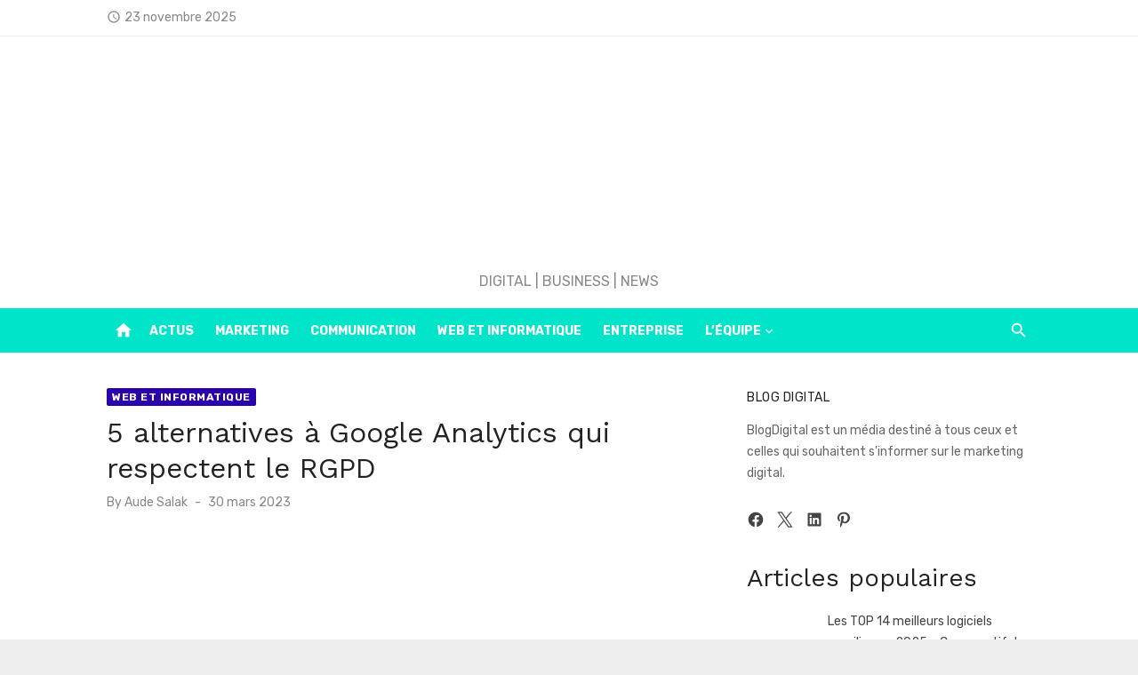

--- FILE ---
content_type: text/html; charset=UTF-8
request_url: https://www.blogdigital.fr/alternatives-google-analytics-rgpd/
body_size: 28755
content:
<!DOCTYPE html>
<html lang="fr-FR">
<head>
	<meta charset="UTF-8">
	<meta name="viewport" content="width=device-width, initial-scale=1">
	<link rel="profile" href="http://gmpg.org/xfn/11">
		<title>5 alternatives à Google Analytics qui respectent le RGPD | BlogDigital</title>
<link data-rocket-preload as="style" href="https://fonts.googleapis.com/css?family=Work%20Sans%3A400%2C700%7CRubik%3A400%2C700%2C400italic%2C700italic%7CRubik%3A400%2C700&#038;subset=latin%2Clatin-ext&#038;display=swap" rel="preload">
<link href="https://fonts.googleapis.com/css?family=Work%20Sans%3A400%2C700%7CRubik%3A400%2C700%2C400italic%2C700italic%7CRubik%3A400%2C700&#038;subset=latin%2Clatin-ext&#038;display=swap" media="print" onload="this.media=&#039;all&#039;" rel="stylesheet">
<noscript><link rel="stylesheet" href="https://fonts.googleapis.com/css?family=Work%20Sans%3A400%2C700%7CRubik%3A400%2C700%2C400italic%2C700italic%7CRubik%3A400%2C700&#038;subset=latin%2Clatin-ext&#038;display=swap"></noscript>
	<style>img:is([sizes="auto" i], [sizes^="auto," i]) { contain-intrinsic-size: 3000px 1500px }</style>
	<!-- Jetpack Site Verification Tags -->
<meta name="dc.title" content="5 alternatives à Google Analytics qui respectent le RGPD | BlogDigital">
<meta name="dc.description" content="En matière d’outil d’analyse d’audience, il existe de meilleures solutions pour remplacer Google Analytics. Voici 5 alternatives qui respectent le RGPD et qui vous aideront à porter un nouveau regard sur les statistiques de votre boutique en ligne. 1. Peripl C’est la toute nouvelle solution 100% française qui s’est positionnée…">
<meta name="dc.relation" content="https://www.blogdigital.fr/alternatives-google-analytics-rgpd/">
<meta name="dc.source" content="https://www.blogdigital.fr/">
<meta name="dc.language" content="fr_FR">
<meta name="description" content="En matière d’outil d’analyse d’audience, il existe de meilleures solutions pour remplacer Google Analytics. Voici 5 alternatives qui respectent le RGPD et qui vous aideront à porter un nouveau regard sur les statistiques de votre boutique en ligne. 1. Peripl C’est la toute nouvelle solution 100% française qui s’est positionnée…">
<meta name="robots" content="index, follow, max-snippet:-1, max-image-preview:large, max-video-preview:-1">
<link rel="canonical" href="https://www.blogdigital.fr/alternatives-google-analytics-rgpd/">
<meta property="og:url" content="https://www.blogdigital.fr/alternatives-google-analytics-rgpd/">
<meta property="og:site_name" content="BlogDigital">
<meta property="og:locale" content="fr_FR">
<meta property="og:type" content="article">
<meta property="article:author" content="https://www.facebook.com/blogdudigital/">
<meta property="article:publisher" content="https://www.facebook.com/blogdudigital/">
<meta property="article:section" content="Web et informatique">
<meta property="og:title" content="5 alternatives à Google Analytics qui respectent le RGPD | BlogDigital">
<meta property="og:description" content="En matière d’outil d’analyse d’audience, il existe de meilleures solutions pour remplacer Google Analytics. Voici 5 alternatives qui respectent le RGPD et qui vous aideront à porter un nouveau regard sur les statistiques de votre boutique en ligne. 1. Peripl C’est la toute nouvelle solution 100% française qui s’est positionnée…">
<meta property="og:image" content="https://www.blogdigital.fr/wp-content/uploads/2023/03/alternative-analytics.jpg">
<meta property="og:image:secure_url" content="https://www.blogdigital.fr/wp-content/uploads/2023/03/alternative-analytics.jpg">
<meta property="og:image:width" content="800">
<meta property="og:image:height" content="533">
<meta property="og:image:alt" content="5 alternatives à Google Analytics qui respectent le RGPD">
<meta property="fb:pages" content="">
<meta property="fb:admins" content="">
<meta property="fb:app_id" content="">
<meta name="twitter:card" content="summary">
<meta name="twitter:site" content="https://twitter.com/leblogdigital">
<meta name="twitter:creator" content="https://twitter.com/leblogdigital">
<meta name="twitter:title" content="5 alternatives à Google Analytics qui respectent le RGPD | BlogDigital">
<meta name="twitter:description" content="En matière d’outil d’analyse d’audience, il existe de meilleures solutions pour remplacer Google Analytics. Voici 5 alternatives qui respectent le RGPD et qui vous aideront à porter un nouveau regard sur les statistiques de votre boutique en ligne. 1. Peripl C’est la toute nouvelle solution 100% française qui s’est positionnée…">
<meta name="twitter:image" content="https://www.blogdigital.fr/wp-content/uploads/2023/03/alternative-analytics.jpg">
<link rel='dns-prefetch' href='//www.blogdigital.fr' />
<link rel='dns-prefetch' href='//stats.wp.com' />
<link rel='dns-prefetch' href='//fonts.googleapis.com' />
<link href='https://fonts.gstatic.com' crossorigin rel='preconnect' />
<link rel='preconnect' href='//c0.wp.com' />
<link rel="alternate" type="application/rss+xml" title="BlogDigital &raquo; Flux" href="https://www.blogdigital.fr/feed/" />
<link rel="alternate" type="application/rss+xml" title="BlogDigital &raquo; Flux des commentaires" href="https://www.blogdigital.fr/comments/feed/" />
<script type="text/javascript" id="wpp-js" src="https://www.blogdigital.fr/wp-content/plugins/wordpress-popular-posts/assets/js/wpp.min.js?ver=7.3.3" data-sampling="0" data-sampling-rate="100" data-api-url="https://www.blogdigital.fr/wp-json/wordpress-popular-posts" data-post-id="6959" data-token="fe2520a463" data-lang="0" data-debug="0"></script>
<script type="application/ld+json">{"@context":"https:\/\/schema.org\/","@type":"NewsArticle","datePublished":"2023-03-30T11:13:23+02:00","dateModified":"2024-03-03T22:04:49+01:00","mainEntityOfPage":{"@type":"WebPage","@id":"https:\/\/www.blogdigital.fr\/alternatives-google-analytics-rgpd\/"},"headline":"5 alternatives \u00e0 Google Analytics qui respectent le RGPD","author":{"@type":"Person","name":"Aude Salak","url":"https:\/\/www.blogdigital.fr\/author\/asalak\/"},"image":{"@type":"ImageObject","url":"https:\/\/www.blogdigital.fr\/wp-content\/uploads\/2023\/03\/alternative-analytics.jpg"},"publisher":{"@type":"Organization","name":"Blog Digital","logo":{"@type":"ImageObject","url":"https:\/\/www.blogdigital.fr\/wp-content\/uploads\/2020\/06\/blogdigital_logo.png","width":"600","height":"144"},"sameAs":["https:\/\/www.facebook.com\/blogdudigital\/","https:\/\/twitter.com\/https:\/\/twitter.com\/leblogdigital","https:\/\/www.linkedin.com\/company\/blog-digital"]},"description":"En mati\u00e8re d\u2019outil d\u2019analyse d\u2019audience, il existe de meilleures solutions pour remplacer Google Analytics. Voici 5 alternatives qui respectent le RGPD et qui vous aideront &hellip;"}</script>
<style type="text/css">.brave_popup{display:none}</style><script data-no-optimize="1"> var brave_popup_data = {}; var bravepop_emailValidation=false; var brave_popup_videos = {};  var brave_popup_formData = {};var brave_popup_adminUser = false; var brave_popup_pageInfo = {"type":"single","pageID":6959,"singleType":"post"};  var bravepop_emailSuggestions={};</script>		<style>
			.lazyload,
			.lazyloading {
				max-width: 100%;
			}
		</style>
		<link data-minify="1" rel='stylesheet' id='wp-block-library-css' href='https://www.blogdigital.fr/wp-content/cache/min/1/c/6.8.3/wp-includes/css/dist/block-library/style.min.css?ver=1763133527' type='text/css' media='all' />
<style id='classic-theme-styles-inline-css' type='text/css'>
/*! This file is auto-generated */
.wp-block-button__link{color:#fff;background-color:#32373c;border-radius:9999px;box-shadow:none;text-decoration:none;padding:calc(.667em + 2px) calc(1.333em + 2px);font-size:1.125em}.wp-block-file__button{background:#32373c;color:#fff;text-decoration:none}
</style>
<link data-minify="1" rel='stylesheet' id='mediaelement-css' href='https://www.blogdigital.fr/wp-content/cache/min/1/c/6.8.3/wp-includes/js/mediaelement/mediaelementplayer-legacy.min.css?ver=1763133527' type='text/css' media='all' />
<link data-minify="1" rel='stylesheet' id='wp-mediaelement-css' href='https://www.blogdigital.fr/wp-content/cache/min/1/c/6.8.3/wp-includes/js/mediaelement/wp-mediaelement.min.css?ver=1763133527' type='text/css' media='all' />
<style id='jetpack-sharing-buttons-style-inline-css' type='text/css'>
.jetpack-sharing-buttons__services-list{display:flex;flex-direction:row;flex-wrap:wrap;gap:0;list-style-type:none;margin:5px;padding:0}.jetpack-sharing-buttons__services-list.has-small-icon-size{font-size:12px}.jetpack-sharing-buttons__services-list.has-normal-icon-size{font-size:16px}.jetpack-sharing-buttons__services-list.has-large-icon-size{font-size:24px}.jetpack-sharing-buttons__services-list.has-huge-icon-size{font-size:36px}@media print{.jetpack-sharing-buttons__services-list{display:none!important}}.editor-styles-wrapper .wp-block-jetpack-sharing-buttons{gap:0;padding-inline-start:0}ul.jetpack-sharing-buttons__services-list.has-background{padding:1.25em 2.375em}
</style>
<style id='wpseopress-local-business-style-inline-css' type='text/css'>
span.wp-block-wpseopress-local-business-field{margin-right:8px}

</style>
<style id='wpseopress-table-of-contents-style-inline-css' type='text/css'>
.wp-block-wpseopress-table-of-contents li.active>a{font-weight:bold}

</style>
<style id='global-styles-inline-css' type='text/css'>
:root{--wp--preset--aspect-ratio--square: 1;--wp--preset--aspect-ratio--4-3: 4/3;--wp--preset--aspect-ratio--3-4: 3/4;--wp--preset--aspect-ratio--3-2: 3/2;--wp--preset--aspect-ratio--2-3: 2/3;--wp--preset--aspect-ratio--16-9: 16/9;--wp--preset--aspect-ratio--9-16: 9/16;--wp--preset--color--black: #000000;--wp--preset--color--cyan-bluish-gray: #abb8c3;--wp--preset--color--white: #ffffff;--wp--preset--color--pale-pink: #f78da7;--wp--preset--color--vivid-red: #cf2e2e;--wp--preset--color--luminous-vivid-orange: #ff6900;--wp--preset--color--luminous-vivid-amber: #fcb900;--wp--preset--color--light-green-cyan: #7bdcb5;--wp--preset--color--vivid-green-cyan: #00d084;--wp--preset--color--pale-cyan-blue: #8ed1fc;--wp--preset--color--vivid-cyan-blue: #0693e3;--wp--preset--color--vivid-purple: #9b51e0;--wp--preset--color--dark-gray: #222222;--wp--preset--color--medium-gray: #444444;--wp--preset--color--light-gray: #888888;--wp--preset--color--accent: #2a00ad;--wp--preset--gradient--vivid-cyan-blue-to-vivid-purple: linear-gradient(135deg,rgba(6,147,227,1) 0%,rgb(155,81,224) 100%);--wp--preset--gradient--light-green-cyan-to-vivid-green-cyan: linear-gradient(135deg,rgb(122,220,180) 0%,rgb(0,208,130) 100%);--wp--preset--gradient--luminous-vivid-amber-to-luminous-vivid-orange: linear-gradient(135deg,rgba(252,185,0,1) 0%,rgba(255,105,0,1) 100%);--wp--preset--gradient--luminous-vivid-orange-to-vivid-red: linear-gradient(135deg,rgba(255,105,0,1) 0%,rgb(207,46,46) 100%);--wp--preset--gradient--very-light-gray-to-cyan-bluish-gray: linear-gradient(135deg,rgb(238,238,238) 0%,rgb(169,184,195) 100%);--wp--preset--gradient--cool-to-warm-spectrum: linear-gradient(135deg,rgb(74,234,220) 0%,rgb(151,120,209) 20%,rgb(207,42,186) 40%,rgb(238,44,130) 60%,rgb(251,105,98) 80%,rgb(254,248,76) 100%);--wp--preset--gradient--blush-light-purple: linear-gradient(135deg,rgb(255,206,236) 0%,rgb(152,150,240) 100%);--wp--preset--gradient--blush-bordeaux: linear-gradient(135deg,rgb(254,205,165) 0%,rgb(254,45,45) 50%,rgb(107,0,62) 100%);--wp--preset--gradient--luminous-dusk: linear-gradient(135deg,rgb(255,203,112) 0%,rgb(199,81,192) 50%,rgb(65,88,208) 100%);--wp--preset--gradient--pale-ocean: linear-gradient(135deg,rgb(255,245,203) 0%,rgb(182,227,212) 50%,rgb(51,167,181) 100%);--wp--preset--gradient--electric-grass: linear-gradient(135deg,rgb(202,248,128) 0%,rgb(113,206,126) 100%);--wp--preset--gradient--midnight: linear-gradient(135deg,rgb(2,3,129) 0%,rgb(40,116,252) 100%);--wp--preset--font-size--small: 14px;--wp--preset--font-size--medium: 20px;--wp--preset--font-size--large: 24px;--wp--preset--font-size--x-large: 42px;--wp--preset--font-size--normal: 16px;--wp--preset--font-size--huge: 32px;--wp--preset--spacing--20: 0.44rem;--wp--preset--spacing--30: 0.67rem;--wp--preset--spacing--40: 1rem;--wp--preset--spacing--50: 1.5rem;--wp--preset--spacing--60: 2.25rem;--wp--preset--spacing--70: 3.38rem;--wp--preset--spacing--80: 5.06rem;--wp--preset--shadow--natural: 6px 6px 9px rgba(0, 0, 0, 0.2);--wp--preset--shadow--deep: 12px 12px 50px rgba(0, 0, 0, 0.4);--wp--preset--shadow--sharp: 6px 6px 0px rgba(0, 0, 0, 0.2);--wp--preset--shadow--outlined: 6px 6px 0px -3px rgba(255, 255, 255, 1), 6px 6px rgba(0, 0, 0, 1);--wp--preset--shadow--crisp: 6px 6px 0px rgba(0, 0, 0, 1);}:where(.is-layout-flex){gap: 0.5em;}:where(.is-layout-grid){gap: 0.5em;}body .is-layout-flex{display: flex;}.is-layout-flex{flex-wrap: wrap;align-items: center;}.is-layout-flex > :is(*, div){margin: 0;}body .is-layout-grid{display: grid;}.is-layout-grid > :is(*, div){margin: 0;}:where(.wp-block-columns.is-layout-flex){gap: 2em;}:where(.wp-block-columns.is-layout-grid){gap: 2em;}:where(.wp-block-post-template.is-layout-flex){gap: 1.25em;}:where(.wp-block-post-template.is-layout-grid){gap: 1.25em;}.has-black-color{color: var(--wp--preset--color--black) !important;}.has-cyan-bluish-gray-color{color: var(--wp--preset--color--cyan-bluish-gray) !important;}.has-white-color{color: var(--wp--preset--color--white) !important;}.has-pale-pink-color{color: var(--wp--preset--color--pale-pink) !important;}.has-vivid-red-color{color: var(--wp--preset--color--vivid-red) !important;}.has-luminous-vivid-orange-color{color: var(--wp--preset--color--luminous-vivid-orange) !important;}.has-luminous-vivid-amber-color{color: var(--wp--preset--color--luminous-vivid-amber) !important;}.has-light-green-cyan-color{color: var(--wp--preset--color--light-green-cyan) !important;}.has-vivid-green-cyan-color{color: var(--wp--preset--color--vivid-green-cyan) !important;}.has-pale-cyan-blue-color{color: var(--wp--preset--color--pale-cyan-blue) !important;}.has-vivid-cyan-blue-color{color: var(--wp--preset--color--vivid-cyan-blue) !important;}.has-vivid-purple-color{color: var(--wp--preset--color--vivid-purple) !important;}.has-black-background-color{background-color: var(--wp--preset--color--black) !important;}.has-cyan-bluish-gray-background-color{background-color: var(--wp--preset--color--cyan-bluish-gray) !important;}.has-white-background-color{background-color: var(--wp--preset--color--white) !important;}.has-pale-pink-background-color{background-color: var(--wp--preset--color--pale-pink) !important;}.has-vivid-red-background-color{background-color: var(--wp--preset--color--vivid-red) !important;}.has-luminous-vivid-orange-background-color{background-color: var(--wp--preset--color--luminous-vivid-orange) !important;}.has-luminous-vivid-amber-background-color{background-color: var(--wp--preset--color--luminous-vivid-amber) !important;}.has-light-green-cyan-background-color{background-color: var(--wp--preset--color--light-green-cyan) !important;}.has-vivid-green-cyan-background-color{background-color: var(--wp--preset--color--vivid-green-cyan) !important;}.has-pale-cyan-blue-background-color{background-color: var(--wp--preset--color--pale-cyan-blue) !important;}.has-vivid-cyan-blue-background-color{background-color: var(--wp--preset--color--vivid-cyan-blue) !important;}.has-vivid-purple-background-color{background-color: var(--wp--preset--color--vivid-purple) !important;}.has-black-border-color{border-color: var(--wp--preset--color--black) !important;}.has-cyan-bluish-gray-border-color{border-color: var(--wp--preset--color--cyan-bluish-gray) !important;}.has-white-border-color{border-color: var(--wp--preset--color--white) !important;}.has-pale-pink-border-color{border-color: var(--wp--preset--color--pale-pink) !important;}.has-vivid-red-border-color{border-color: var(--wp--preset--color--vivid-red) !important;}.has-luminous-vivid-orange-border-color{border-color: var(--wp--preset--color--luminous-vivid-orange) !important;}.has-luminous-vivid-amber-border-color{border-color: var(--wp--preset--color--luminous-vivid-amber) !important;}.has-light-green-cyan-border-color{border-color: var(--wp--preset--color--light-green-cyan) !important;}.has-vivid-green-cyan-border-color{border-color: var(--wp--preset--color--vivid-green-cyan) !important;}.has-pale-cyan-blue-border-color{border-color: var(--wp--preset--color--pale-cyan-blue) !important;}.has-vivid-cyan-blue-border-color{border-color: var(--wp--preset--color--vivid-cyan-blue) !important;}.has-vivid-purple-border-color{border-color: var(--wp--preset--color--vivid-purple) !important;}.has-vivid-cyan-blue-to-vivid-purple-gradient-background{background: var(--wp--preset--gradient--vivid-cyan-blue-to-vivid-purple) !important;}.has-light-green-cyan-to-vivid-green-cyan-gradient-background{background: var(--wp--preset--gradient--light-green-cyan-to-vivid-green-cyan) !important;}.has-luminous-vivid-amber-to-luminous-vivid-orange-gradient-background{background: var(--wp--preset--gradient--luminous-vivid-amber-to-luminous-vivid-orange) !important;}.has-luminous-vivid-orange-to-vivid-red-gradient-background{background: var(--wp--preset--gradient--luminous-vivid-orange-to-vivid-red) !important;}.has-very-light-gray-to-cyan-bluish-gray-gradient-background{background: var(--wp--preset--gradient--very-light-gray-to-cyan-bluish-gray) !important;}.has-cool-to-warm-spectrum-gradient-background{background: var(--wp--preset--gradient--cool-to-warm-spectrum) !important;}.has-blush-light-purple-gradient-background{background: var(--wp--preset--gradient--blush-light-purple) !important;}.has-blush-bordeaux-gradient-background{background: var(--wp--preset--gradient--blush-bordeaux) !important;}.has-luminous-dusk-gradient-background{background: var(--wp--preset--gradient--luminous-dusk) !important;}.has-pale-ocean-gradient-background{background: var(--wp--preset--gradient--pale-ocean) !important;}.has-electric-grass-gradient-background{background: var(--wp--preset--gradient--electric-grass) !important;}.has-midnight-gradient-background{background: var(--wp--preset--gradient--midnight) !important;}.has-small-font-size{font-size: var(--wp--preset--font-size--small) !important;}.has-medium-font-size{font-size: var(--wp--preset--font-size--medium) !important;}.has-large-font-size{font-size: var(--wp--preset--font-size--large) !important;}.has-x-large-font-size{font-size: var(--wp--preset--font-size--x-large) !important;}
:where(.wp-block-post-template.is-layout-flex){gap: 1.25em;}:where(.wp-block-post-template.is-layout-grid){gap: 1.25em;}
:where(.wp-block-columns.is-layout-flex){gap: 2em;}:where(.wp-block-columns.is-layout-grid){gap: 2em;}
:root :where(.wp-block-pullquote){font-size: 1.5em;line-height: 1.6;}
</style>
<link rel='stylesheet' id='ez-toc-css' href='https://www.blogdigital.fr/wp-content/plugins/easy-table-of-contents/assets/css/screen.min.css' type='text/css' media='all' />
<style id='ez-toc-inline-css' type='text/css'>
div#ez-toc-container .ez-toc-title {font-size: 120%;}div#ez-toc-container .ez-toc-title {font-weight: 500;}div#ez-toc-container ul li , div#ez-toc-container ul li a {font-size: 95%;}div#ez-toc-container ul li , div#ez-toc-container ul li a {font-weight: 500;}div#ez-toc-container nav ul ul li {font-size: 90%;}
</style>
<link data-minify="1" rel='stylesheet' id='nichetablewpwp-maincss-front-css' href='https://www.blogdigital.fr/wp-content/cache/min/1/wp-content/plugins/nichetable/dist/blocks.style.build.css?ver=1763133527' type='text/css' media='all' />
<link data-minify="1" rel='stylesheet' id='wordpress-popular-posts-css-css' href='https://www.blogdigital.fr/wp-content/cache/min/1/wp-content/plugins/wordpress-popular-posts/assets/css/wpp.css?ver=1763133527' type='text/css' media='all' />

<link data-minify="1" rel='stylesheet' id='short-news-style-css' href='https://www.blogdigital.fr/wp-content/cache/min/1/wp-content/themes/short-news-pro/style.css?ver=1763133527' type='text/css' media='all' />
<style id='short-news-style-inline-css' type='text/css'>

	html {
		--dl-icon-apple: url('data:image/svg+xml,<svg viewBox="0 0 24 24" version="1.1" xmlns="http://www.w3.org/2000/svg" aria-hidden="true" focusable="false"><path d="M15.8,2c0,0,0.1,0,0.1,0c0.1,1.4-0.4,2.5-1.1,3.2C14.3,6,13.4,6.7,12,6.6c-0.1-1.4,0.4-2.4,1.1-3.1 C13.7,2.8,14.8,2.1,15.8,2z"/><path d="M20.2,16.7C20.2,16.7,20.2,16.7,20.2,16.7c-0.4,1.2-1,2.3-1.7,3.2c-0.6,0.9-1.4,2-2.8,2c-1.2,0-2-0.8-3.2-0.8 c-1.3,0-2,0.6-3.2,0.8c-0.1,0-0.3,0-0.4,0c-0.9-0.1-1.6-0.8-2.1-1.4c-1.5-1.8-2.7-4.2-2.9-7.3c0-0.3,0-0.6,0-0.9 c0.1-2.2,1.2-4,2.6-4.8c0.7-0.5,1.8-0.8,2.9-0.7c0.5,0.1,1,0.2,1.4,0.4c0.4,0.2,0.9,0.4,1.4,0.4c0.3,0,0.7-0.2,1-0.3 c1-0.4,1.9-0.8,3.2-0.6c1.5,0.2,2.6,0.9,3.3,1.9c-1.3,0.8-2.3,2.1-2.1,4.2C17.6,14.9,18.8,16,20.2,16.7z"/></svg>');
		--dl-icon-discord: url('data:image/svg+xml,<svg viewBox="0 0 24 24" version="1.1" xmlns="http://www.w3.org/2000/svg" aria-hidden="true" focusable="false"><path d="M18.9,5.7c-1.3-0.6-2.7-1-4.1-1.3c-0.2,0.3-0.4,0.7-0.5,1.1c-1.5-0.2-3.1-0.2-4.6,0C9.6,5.1,9.4,4.8,9.2,4.4 C7.8,4.7,6.4,5.1,5.1,5.7c-2.6,3.9-3.3,7.6-3,11.3l0,0c1.5,1.1,3.2,2,5.1,2.5c0.4-0.6,0.8-1.1,1.1-1.7c-0.6-0.2-1.2-0.5-1.7-0.8 c0.1-0.1,0.3-0.2,0.4-0.3c3.2,1.5,6.9,1.5,10.1,0c0.1,0.1,0.3,0.2,0.4,0.3c-0.5,0.3-1.1,0.6-1.7,0.8c0.3,0.6,0.7,1.2,1.1,1.7 c1.8-0.5,3.5-1.4,5.1-2.5l0,0C22.3,12.7,21.2,9,18.9,5.7z M8.7,14.8c-1,0-1.8-0.9-1.8-2s0.8-2,1.8-2s1.8,0.9,1.8,2 S9.7,14.8,8.7,14.8z M15.3,14.8c-1,0-1.8-0.9-1.8-2s0.8-2,1.8-2s1.8,0.9,1.8,2S16.3,14.8,15.3,14.8z"/></svg>');
		--dl-icon-dribble: url('data:image/svg+xml,<svg viewBox="0 0 24 24" version="1.1" xmlns="http://www.w3.org/2000/svg" aria-hidden="true" focusable="false"><path d="M12,22C6.486,22,2,17.514,2,12S6.486,2,12,2c5.514,0,10,4.486,10,10S17.514,22,12,22z M20.434,13.369 c-0.292-0.092-2.644-0.794-5.32-0.365c1.117,3.07,1.572,5.57,1.659,6.09C18.689,17.798,20.053,15.745,20.434,13.369z M15.336,19.876c-0.127-0.749-0.623-3.361-1.822-6.477c-0.019,0.006-0.038,0.013-0.056,0.019c-4.818,1.679-6.547,5.02-6.701,5.334 c1.448,1.129,3.268,1.803,5.243,1.803C13.183,20.555,14.311,20.313,15.336,19.876z M5.654,17.724 c0.193-0.331,2.538-4.213,6.943-5.637c0.111-0.036,0.224-0.07,0.337-0.102c-0.214-0.485-0.448-0.971-0.692-1.45 c-4.266,1.277-8.405,1.223-8.778,1.216c-0.003,0.087-0.004,0.174-0.004,0.261C3.458,14.207,4.29,16.21,5.654,17.724z M3.639,10.264 c0.382,0.005,3.901,0.02,7.897-1.041c-1.415-2.516-2.942-4.631-3.167-4.94C5.979,5.41,4.193,7.613,3.639,10.264z M9.998,3.709 c0.236,0.316,1.787,2.429,3.187,5c3.037-1.138,4.323-2.867,4.477-3.085C16.154,4.286,14.17,3.471,12,3.471 C11.311,3.471,10.641,3.554,9.998,3.709z M18.612,6.612C18.432,6.855,17,8.69,13.842,9.979c0.199,0.407,0.389,0.821,0.567,1.237 c0.063,0.148,0.124,0.295,0.184,0.441c2.842-0.357,5.666,0.215,5.948,0.275C20.522,9.916,19.801,8.065,18.612,6.612z"></path></svg>');
		--dl-icon-facebook: url('data:image/svg+xml,<svg viewBox="0 0 24 24" version="1.1" xmlns="http://www.w3.org/2000/svg" aria-hidden="true" focusable="false"><path d="M12 2C6.5 2 2 6.5 2 12c0 5 3.7 9.1 8.4 9.9v-7H7.9V12h2.5V9.8c0-2.5 1.5-3.9 3.8-3.9 1.1 0 2.2.2 2.2.2v2.5h-1.3c-1.2 0-1.6.8-1.6 1.6V12h2.8l-.4 2.9h-2.3v7C18.3 21.1 22 17 22 12c0-5.5-4.5-10-10-10z"></path></svg>');
		--dl-icon-flickr: url('data:image/svg+xml,<svg viewBox="0 0 24 24" version="1.1" xmlns="http://www.w3.org/2000/svg" aria-hidden="true" focusable="false"><path d="M6.5,7c-2.75,0-5,2.25-5,5s2.25,5,5,5s5-2.25,5-5S9.25,7,6.5,7z M17.5,7c-2.75,0-5,2.25-5,5s2.25,5,5,5s5-2.25,5-5 S20.25,7,17.5,7z"></path></svg>');
		--dl-icon-github: url('data:image/svg+xml,<svg viewBox="0 0 24 24" version="1.1" xmlns="http://www.w3.org/2000/svg" aria-hidden="true" focusable="false"><path d="M12,2C6.477,2,2,6.477,2,12c0,4.419,2.865,8.166,6.839,9.489c0.5,0.09,0.682-0.218,0.682-0.484 c0-0.236-0.009-0.866-0.014-1.699c-2.782,0.602-3.369-1.34-3.369-1.34c-0.455-1.157-1.11-1.465-1.11-1.465 c-0.909-0.62,0.069-0.608,0.069-0.608c1.004,0.071,1.532,1.03,1.532,1.03c0.891,1.529,2.341,1.089,2.91,0.833 c0.091-0.647,0.349-1.086,0.635-1.337c-2.22-0.251-4.555-1.111-4.555-4.943c0-1.091,0.39-1.984,1.03-2.682 C6.546,8.54,6.202,7.524,6.746,6.148c0,0,0.84-0.269,2.75,1.025C10.295,6.95,11.15,6.84,12,6.836 c0.85,0.004,1.705,0.114,2.504,0.336c1.909-1.294,2.748-1.025,2.748-1.025c0.546,1.376,0.202,2.394,0.1,2.646 c0.64,0.699,1.026,1.591,1.026,2.682c0,3.841-2.337,4.687-4.565,4.935c0.359,0.307,0.679,0.917,0.679,1.852 c0,1.335-0.012,2.415-0.012,2.741c0,0.269,0.18,0.579,0.688,0.481C19.138,20.161,22,16.416,22,12C22,6.477,17.523,2,12,2z"></path></svg>');
		--dl-icon-instagram: url('data:image/svg+xml,<svg viewBox="0 0 24 24" version="1.1" xmlns="http://www.w3.org/2000/svg" aria-hidden="true" focusable="false"><path d="M12,4.622c2.403,0,2.688,0.009,3.637,0.052c0.877,0.04,1.354,0.187,1.671,0.31c0.42,0.163,0.72,0.358,1.035,0.673 c0.315,0.315,0.51,0.615,0.673,1.035c0.123,0.317,0.27,0.794,0.31,1.671c0.043,0.949,0.052,1.234,0.052,3.637 s-0.009,2.688-0.052,3.637c-0.04,0.877-0.187,1.354-0.31,1.671c-0.163,0.42-0.358,0.72-0.673,1.035 c-0.315,0.315-0.615,0.51-1.035,0.673c-0.317,0.123-0.794,0.27-1.671,0.31c-0.949,0.043-1.233,0.052-3.637,0.052 s-2.688-0.009-3.637-0.052c-0.877-0.04-1.354-0.187-1.671-0.31c-0.42-0.163-0.72-0.358-1.035-0.673 c-0.315-0.315-0.51-0.615-0.673-1.035c-0.123-0.317-0.27-0.794-0.31-1.671C4.631,14.688,4.622,14.403,4.622,12 s0.009-2.688,0.052-3.637c0.04-0.877,0.187-1.354,0.31-1.671c0.163-0.42,0.358-0.72,0.673-1.035 c0.315-0.315,0.615-0.51,1.035-0.673c0.317-0.123,0.794-0.27,1.671-0.31C9.312,4.631,9.597,4.622,12,4.622 M12,3 C9.556,3,9.249,3.01,8.289,3.054C7.331,3.098,6.677,3.25,6.105,3.472C5.513,3.702,5.011,4.01,4.511,4.511 c-0.5,0.5-0.808,1.002-1.038,1.594C3.25,6.677,3.098,7.331,3.054,8.289C3.01,9.249,3,9.556,3,12c0,2.444,0.01,2.751,0.054,3.711 c0.044,0.958,0.196,1.612,0.418,2.185c0.23,0.592,0.538,1.094,1.038,1.594c0.5,0.5,1.002,0.808,1.594,1.038 c0.572,0.222,1.227,0.375,2.185,0.418C9.249,20.99,9.556,21,12,21s2.751-0.01,3.711-0.054c0.958-0.044,1.612-0.196,2.185-0.418 c0.592-0.23,1.094-0.538,1.594-1.038c0.5-0.5,0.808-1.002,1.038-1.594c0.222-0.572,0.375-1.227,0.418-2.185 C20.99,14.751,21,14.444,21,12s-0.01-2.751-0.054-3.711c-0.044-0.958-0.196-1.612-0.418-2.185c-0.23-0.592-0.538-1.094-1.038-1.594 c-0.5-0.5-1.002-0.808-1.594-1.038c-0.572-0.222-1.227-0.375-2.185-0.418C14.751,3.01,14.444,3,12,3L12,3z M12,7.378 c-2.552,0-4.622,2.069-4.622,4.622S9.448,16.622,12,16.622s4.622-2.069,4.622-4.622S14.552,7.378,12,7.378z M12,15 c-1.657,0-3-1.343-3-3s1.343-3,3-3s3,1.343,3,3S13.657,15,12,15z M16.804,6.116c-0.596,0-1.08,0.484-1.08,1.08 s0.484,1.08,1.08,1.08c0.596,0,1.08-0.484,1.08-1.08S17.401,6.116,16.804,6.116z"></path></svg>');
		--dl-icon-linkedin: url('data:image/svg+xml,<svg viewBox="0 0 24 24" version="1.1" xmlns="http://www.w3.org/2000/svg" aria-hidden="true" focusable="false"><path d="M19.7,3H4.3C3.582,3,3,3.582,3,4.3v15.4C3,20.418,3.582,21,4.3,21h15.4c0.718,0,1.3-0.582,1.3-1.3V4.3 C21,3.582,20.418,3,19.7,3z M8.339,18.338H5.667v-8.59h2.672V18.338z M7.004,8.574c-0.857,0-1.549-0.694-1.549-1.548 c0-0.855,0.691-1.548,1.549-1.548c0.854,0,1.547,0.694,1.547,1.548C8.551,7.881,7.858,8.574,7.004,8.574z M18.339,18.338h-2.669 v-4.177c0-0.996-0.017-2.278-1.387-2.278c-1.389,0-1.601,1.086-1.601,2.206v4.249h-2.667v-8.59h2.559v1.174h0.037 c0.356-0.675,1.227-1.387,2.526-1.387c2.703,0,3.203,1.779,3.203,4.092V18.338z"></path></svg>');
		--dl-icon-medium: url('data:image/svg+xml,<svg viewBox="0 0 24 24" version="1.1" xmlns="http://www.w3.org/2000/svg" aria-hidden="true" focusable="false"><path d="M20.962,7.257l-5.457,8.867l-3.923-6.375l3.126-5.08c0.112-0.182,0.319-0.286,0.527-0.286c0.05,0,0.1,0.008,0.149,0.02 c0.039,0.01,0.078,0.023,0.114,0.041l5.43,2.715l0.006,0.003c0.004,0.002,0.007,0.006,0.011,0.008 C20.971,7.191,20.98,7.227,20.962,7.257z M9.86,8.592v5.783l5.14,2.57L9.86,8.592z M15.772,17.331l4.231,2.115 C20.554,19.721,21,19.529,21,19.016V8.835L15.772,17.331z M8.968,7.178L3.665,4.527C3.569,4.479,3.478,4.456,3.395,4.456 C3.163,4.456,3,4.636,3,4.938v11.45c0,0.306,0.224,0.669,0.498,0.806l4.671,2.335c0.12,0.06,0.234,0.088,0.337,0.088 c0.29,0,0.494-0.225,0.494-0.602V7.231C9,7.208,8.988,7.188,8.968,7.178z"></path></svg>');
		--dl-icon-pinterest: url('data:image/svg+xml,<svg viewBox="0 0 24 24" version="1.1" xmlns="http://www.w3.org/2000/svg" aria-hidden="true" focusable="false"><path d="M12.289,2C6.617,2,3.606,5.648,3.606,9.622c0,1.846,1.025,4.146,2.666,4.878c0.25,0.111,0.381,0.063,0.439-0.169 c0.044-0.175,0.267-1.029,0.365-1.428c0.032-0.128,0.017-0.237-0.091-0.362C6.445,11.911,6.01,10.75,6.01,9.668 c0-2.777,2.194-5.464,5.933-5.464c3.23,0,5.49,2.108,5.49,5.122c0,3.407-1.794,5.768-4.13,5.768c-1.291,0-2.257-1.021-1.948-2.277 c0.372-1.495,1.089-3.112,1.089-4.191c0-0.967-0.542-1.775-1.663-1.775c-1.319,0-2.379,1.309-2.379,3.059 c0,1.115,0.394,1.869,0.394,1.869s-1.302,5.279-1.54,6.261c-0.405,1.666,0.053,4.368,0.094,4.604 c0.021,0.126,0.167,0.169,0.25,0.063c0.129-0.165,1.699-2.419,2.142-4.051c0.158-0.59,0.817-2.995,0.817-2.995 c0.43,0.784,1.681,1.446,3.013,1.446c3.963,0,6.822-3.494,6.822-7.833C20.394,5.112,16.849,2,12.289,2"></path></svg>');
		--dl-icon-rss: url('data:image/svg+xml,<svg version="1.0" xmlns="http://www.w3.org/2000/svg" viewBox="0 0 24 24" aria-hidden="true" focusable="false"><path d="M2,8.7V12c5.5,0,10,4.5,10,10h3.3C15.3,14.6,9.4,8.7,2,8.7z M2,2v3.3c9.2,0,16.7,7.5,16.7,16.7H22C22,11,13,2,2,2z M4.5,17 C3.1,17,2,18.1,2,19.5S3.1,22,4.5,22S7,20.9,7,19.5S5.9,17,4.5,17z"/></svg>');
		--dl-icon-share: url('data:image/svg+xml,<svg version="1.0" xmlns="http://www.w3.org/2000/svg" xmlns:xlink="http://www.w3.org/1999/xlink" viewBox="0 0 24 24" aria-hidden="true" focusable="false"><path d="M18,15c-1.1,0-2.1,0.5-2.8,1.2l-5.3-3.1C9.9,12.7,10,12.4,10,12c0-0.4-0.1-0.7-0.2-1.1l5.3-3.1C15.9,8.5,16.9,9,18,9 c2.2,0,4-1.8,4-4s-1.8-4-4-4s-4,1.8-4,4c0,0.4,0.1,0.7,0.2,1.1L8.8,9.2C8.1,8.5,7.1,8,6,8c-2.2,0-4,1.8-4,4c0,2.2,1.8,4,4,4 c1.1,0,2.1-0.5,2.8-1.2l5.3,3.1C14.1,18.3,14,18.6,14,19c0,2.2,1.8,4,4,4s4-1.8,4-4S20.2,15,18,15z M18,3c1.1,0,2,0.9,2,2 s-0.9,2-2,2s-2-0.9-2-2S16.9,3,18,3z M6,14c-1.1,0-2-0.9-2-2c0-1.1,0.9-2,2-2s2,0.9,2,2C8,13.1,7.1,14,6,14z M18,21 c-1.1,0-2-0.9-2-2c0-0.4,0.1-0.7,0.3-1c0,0,0,0,0,0c0,0,0,0,0,0c0.3-0.6,1-1,1.7-1c1.1,0,2,0.9,2,2S19.1,21,18,21z"/></svg>');
		--dl-icon-spotify: url('data:image/svg+xml,<svg viewBox="0 0 24 24" version="1.1" xmlns="http://www.w3.org/2000/svg" aria-hidden="true" focusable="false"><path d="M12,2C6.477,2,2,6.477,2,12c0,5.523,4.477,10,10,10c5.523,0,10-4.477,10-10C22,6.477,17.523,2,12,2 M16.586,16.424 c-0.18,0.295-0.563,0.387-0.857,0.207c-2.348-1.435-5.304-1.76-8.785-0.964c-0.335,0.077-0.67-0.133-0.746-0.469 c-0.077-0.335,0.132-0.67,0.469-0.746c3.809-0.871,7.077-0.496,9.713,1.115C16.673,15.746,16.766,16.13,16.586,16.424 M17.81,13.7 c-0.226,0.367-0.706,0.482-1.072,0.257c-2.687-1.652-6.785-2.131-9.965-1.166C6.36,12.917,5.925,12.684,5.8,12.273 C5.675,11.86,5.908,11.425,6.32,11.3c3.632-1.102,8.147-0.568,11.234,1.328C17.92,12.854,18.035,13.335,17.81,13.7 M17.915,10.865 c-3.223-1.914-8.54-2.09-11.618-1.156C5.804,9.859,5.281,9.58,5.131,9.086C4.982,8.591,5.26,8.069,5.755,7.919 c3.532-1.072,9.404-0.865,13.115,1.338c0.445,0.264,0.59,0.838,0.327,1.282C18.933,10.983,18.359,11.129,17.915,10.865"></path></svg>');
		--dl-icon-telegram: url('data:image/svg+xml,<svg viewBox="0 0 24 24" version="1.1" xmlns="http://www.w3.org/2000/svg" aria-hidden="true" focusable="false"><path d="M4.2,11c4.8-2.1,8.1-3.5,9.7-4.2c4.6-1.9,5.6-2.2,6.2-2.3c0.1,0,0.4,0,0.6,0.2c0.2,0.1,0.2,0.3,0.2,0.4c0,0.1,0,0.4,0,0.7 c-0.2,2.6-1.3,9-1.9,11.9c-0.2,1.2-0.7,1.7-1.1,1.7c-1,0.1-1.7-0.6-2.6-1.2c-1.5-1-2.3-1.6-3.7-2.5C10,14.6,11.1,14,12,13.1 c0.2-0.3,4.5-4.1,4.6-4.5c0,0,0-0.2-0.1-0.3s-0.2-0.1-0.3,0c-0.1,0-2.5,1.6-7,4.6c-0.7,0.5-1.3,0.7-1.8,0.7c-0.6,0-1.7-0.3-2.6-0.6 c-1-0.3-1.9-0.5-1.8-1.1C3,11.6,3.5,11.3,4.2,11z"/></svg>');
		--dl-icon-tiktok: url('data:image/svg+xml,<svg viewBox="0 0 32 32" version="1.1" xmlns="http://www.w3.org/2000/svg" aria-hidden="true" focusable="false"><path d="M16.708 0.027c1.745-0.027 3.48-0.011 5.213-0.027 0.105 2.041 0.839 4.12 2.333 5.563 1.491 1.479 3.6 2.156 5.652 2.385v5.369c-1.923-0.063-3.855-0.463-5.6-1.291-0.76-0.344-1.468-0.787-2.161-1.24-0.009 3.896 0.016 7.787-0.025 11.667-0.104 1.864-0.719 3.719-1.803 5.255-1.744 2.557-4.771 4.224-7.88 4.276-1.907 0.109-3.812-0.411-5.437-1.369-2.693-1.588-4.588-4.495-4.864-7.615-0.032-0.667-0.043-1.333-0.016-1.984 0.24-2.537 1.495-4.964 3.443-6.615 2.208-1.923 5.301-2.839 8.197-2.297 0.027 1.975-0.052 3.948-0.052 5.923-1.323-0.428-2.869-0.308-4.025 0.495-0.844 0.547-1.485 1.385-1.819 2.333-0.276 0.676-0.197 1.427-0.181 2.145 0.317 2.188 2.421 4.027 4.667 3.828 1.489-0.016 2.916-0.88 3.692-2.145 0.251-0.443 0.532-0.896 0.547-1.417 0.131-2.385 0.079-4.76 0.095-7.145 0.011-5.375-0.016-10.735 0.025-16.093z"></path></svg>');
		--dl-icon-twitch: url('data:image/svg+xml,<svg viewBox="0 0 24 24" version="1.1" xmlns="http://www.w3.org/2000/svg" aria-hidden="true" focusable="false"><path d="M16.499,8.089h-1.636v4.91h1.636V8.089z M12,8.089h-1.637v4.91H12V8.089z M4.228,3.178L3,6.451v13.092h4.499V22h2.456 l2.454-2.456h3.681L21,14.636V3.178H4.228z M19.364,13.816l-2.864,2.865H12l-2.453,2.453V16.68H5.863V4.814h13.501V13.816z"></path></svg>');
		--dl-icon-twitter: url('data:image/svg+xml,<svg viewBox="0 0 24 24" version="1.1" xmlns="http://www.w3.org/2000/svg" aria-hidden="true" focusable="false"><path d="M14,10.4l7.6-8.9h-1.8L13,9.1L7.9,1.6H1.7l8,11.7l-8,9.3h1.8l7-8.1l5.6,8.1h6.2L14,10.4L14,10.4z M11.4,13.3l-0.8-1.1 L4.1,2.9h2.8l5.3,7.5l0.8,1.1l6.8,9.6h-2.8L11.4,13.3L11.4,13.3z"/></svg>');
		--dl-icon-whatsapp: url('data:image/svg+xml,<svg viewBox="0 0 24 24" version="1.1" xmlns="http://www.w3.org/2000/svg" aria-hidden="true" focusable="false"><path d="M 12.011719 2 C 6.5057187 2 2.0234844 6.478375 2.0214844 11.984375 C 2.0204844 13.744375 2.4814687 15.462563 3.3554688 16.976562 L 2 22 L 7.2324219 20.763672 C 8.6914219 21.559672 10.333859 21.977516 12.005859 21.978516 L 12.009766 21.978516 C 17.514766 21.978516 21.995047 17.499141 21.998047 11.994141 C 22.000047 9.3251406 20.962172 6.8157344 19.076172 4.9277344 C 17.190172 3.0407344 14.683719 2.001 12.011719 2 z M 12.009766 4 C 14.145766 4.001 16.153109 4.8337969 17.662109 6.3417969 C 19.171109 7.8517969 20.000047 9.8581875 19.998047 11.992188 C 19.996047 16.396187 16.413812 19.978516 12.007812 19.978516 C 10.674812 19.977516 9.3544062 19.642812 8.1914062 19.007812 L 7.5175781 18.640625 L 6.7734375 18.816406 L 4.8046875 19.28125 L 5.2851562 17.496094 L 5.5019531 16.695312 L 5.0878906 15.976562 C 4.3898906 14.768562 4.0204844 13.387375 4.0214844 11.984375 C 4.0234844 7.582375 7.6067656 4 12.009766 4 z M 8.4765625 7.375 C 8.3095625 7.375 8.0395469 7.4375 7.8105469 7.6875 C 7.5815469 7.9365 6.9355469 8.5395781 6.9355469 9.7675781 C 6.9355469 10.995578 7.8300781 12.182609 7.9550781 12.349609 C 8.0790781 12.515609 9.68175 15.115234 12.21875 16.115234 C 14.32675 16.946234 14.754891 16.782234 15.212891 16.740234 C 15.670891 16.699234 16.690438 16.137687 16.898438 15.554688 C 17.106437 14.971687 17.106922 14.470187 17.044922 14.367188 C 16.982922 14.263188 16.816406 14.201172 16.566406 14.076172 C 16.317406 13.951172 15.090328 13.348625 14.861328 13.265625 C 14.632328 13.182625 14.464828 13.140625 14.298828 13.390625 C 14.132828 13.640625 13.655766 14.201187 13.509766 14.367188 C 13.363766 14.534188 13.21875 14.556641 12.96875 14.431641 C 12.71875 14.305641 11.914938 14.041406 10.960938 13.191406 C 10.218937 12.530406 9.7182656 11.714844 9.5722656 11.464844 C 9.4272656 11.215844 9.5585938 11.079078 9.6835938 10.955078 C 9.7955938 10.843078 9.9316406 10.663578 10.056641 10.517578 C 10.180641 10.371578 10.223641 10.267562 10.306641 10.101562 C 10.389641 9.9355625 10.347156 9.7890625 10.285156 9.6640625 C 10.223156 9.5390625 9.737625 8.3065 9.515625 7.8125 C 9.328625 7.3975 9.131125 7.3878594 8.953125 7.3808594 C 8.808125 7.3748594 8.6425625 7.375 8.4765625 7.375 z"></path></svg>');
		--dl-icon-vimeo: url('data:image/svg+xml,<svg viewBox="0 0 24 24" version="1.1" xmlns="http://www.w3.org/2000/svg" aria-hidden="true" focusable="false"><path d="M22.396,7.164c-0.093,2.026-1.507,4.799-4.245,8.32C15.322,19.161,12.928,21,10.97,21c-1.214,0-2.24-1.119-3.079-3.359 c-0.56-2.053-1.119-4.106-1.68-6.159C5.588,9.243,4.921,8.122,4.206,8.122c-0.156,0-0.701,0.328-1.634,0.98L1.594,7.841 c1.027-0.902,2.04-1.805,3.037-2.708C6.001,3.95,7.03,3.327,7.715,3.264c1.619-0.156,2.616,0.951,2.99,3.321 c0.404,2.557,0.685,4.147,0.841,4.769c0.467,2.121,0.981,3.181,1.542,3.181c0.435,0,1.09-0.688,1.963-2.065 c0.871-1.376,1.338-2.422,1.401-3.142c0.125-1.187-0.343-1.782-1.401-1.782c-0.498,0-1.012,0.115-1.541,0.341 c1.023-3.35,2.977-4.977,5.862-4.884C21.511,3.066,22.52,4.453,22.396,7.164z"></path></svg>');
		--dl-icon-youtube: url('data:image/svg+xml,<svg viewBox="0 0 24 24" version="1.1" xmlns="http://www.w3.org/2000/svg" aria-hidden="true" focusable="false"><path d="M21.8,8.001c0,0-0.195-1.378-0.795-1.985c-0.76-0.797-1.613-0.801-2.004-0.847c-2.799-0.202-6.997-0.202-6.997-0.202 h-0.009c0,0-4.198,0-6.997,0.202C4.608,5.216,3.756,5.22,2.995,6.016C2.395,6.623,2.2,8.001,2.2,8.001S2,9.62,2,11.238v1.517 c0,1.618,0.2,3.237,0.2,3.237s0.195,1.378,0.795,1.985c0.761,0.797,1.76,0.771,2.205,0.855c1.6,0.153,6.8,0.201,6.8,0.201 s4.203-0.006,7.001-0.209c0.391-0.047,1.243-0.051,2.004-0.847c0.6-0.607,0.795-1.985,0.795-1.985s0.2-1.618,0.2-3.237v-1.517 C22,9.62,21.8,8.001,21.8,8.001z M9.935,14.594l-0.001-5.62l5.404,2.82L9.935,14.594z"></path></svg>');
	}
	/* Social Menu icons */
	.social-links .social-menu,
	.social-navigation .social-menu {
		display: flex;
		flex-wrap: wrap;
		align-items: center;
		list-style-type: none;
		gap: 0.5rem;
	}
	.social-menu li a,
	.social-menu li {
		display: block;
		line-height: 1;
		height: auto;
		padding: 0;
		margin: 0;
	}
	.social-menu li a:before {
		content: "";
		display: inline-flex;
		align-items: center;
		justify-content: center;
		font-family: inherit;
		line-height: 1;
		vertical-align: unset;
		width: 18px;
		height: 18px;
		background-color: currentColor;
		-webkit-mask-repeat: no-repeat;
		mask-repeat: no-repeat;
	}
	.social-menu li a:before,
	.social-menu li a[href*="plus.google.com"]:before,
	.social-menu li a[href*="stumbleupon.com"]:before,
	.social-menu li a[href*="tumblr.com"]:before {
		/* Displays default share icon, if no icon is available */
		-webkit-mask-image: var(--dl-icon-share);
		mask-image: var(--dl-icon-share);
	}
	.social-menu li a[href*="apple.com"]:before {
		-webkit-mask-image: var(--dl-icon-apple);
		mask-image: var(--dl-icon-apple);
	}
	.social-menu li a[href*="discord.com"]:before {
		-webkit-mask-image: var(--dl-icon-discord);
		mask-image: var(--dl-icon-discord);
	}
	.social-menu li a[href*="dribbble.com"]:before {
		-webkit-mask-image: var(--dl-icon-dribbble);
		mask-image: var(--dl-icon-dribbble);
	}
	.social-menu li a[href*="facebook.com"]:before {
		-webkit-mask-image: var(--dl-icon-facebook);
		mask-image: var(--dl-icon-facebook);
	}
	.social-menu li a[href*="flickr.com"]:before {
		-webkit-mask-image: var(--dl-icon-flickr);
		mask-image: var(--dl-icon-flickr);
	}
	.social-menu li a[href*="github.com"]:before {
		-webkit-mask-image: var(--dl-icon-github);
		mask-image: var(--dl-icon-github);
	}
	.social-menu li a[href*="instagram.com"]:before {
		-webkit-mask-image: var(--dl-icon-instagram);
		mask-image: var(--dl-icon-instagram);
	}
	.social-menu li a[href*="linkedin.com"]:before {
		-webkit-mask-image: var(--dl-icon-linkedin);
		mask-image: var(--dl-icon-linkedin);
	}
	.social-menu li a[href*="medium.com"]:before {
		-webkit-mask-image: var(--dl-icon-medium);
		mask-image: var(--dl-icon-medium);
	}
	.social-menu li a[href*="pinterest.com"]:before {
		-webkit-mask-image: var(--dl-icon-pinterest);
		mask-image: var(--dl-icon-pinterest);
	}
	.social-menu li a[href*="feed"]:before {
		-webkit-mask-image: var(--dl-icon-rss);
		mask-image: var(--dl-icon-rss);
	}
	.social-menu li a[href*="spotify.com"]:before {
		-webkit-mask-image: var(--dl-icon-spotify);
		mask-image: var(--dl-icon-spotify);
	}
	.social-menu li a[href*="telegram.org"]:before {
		-webkit-mask-image: var(--dl-icon-telegram);
		mask-image: var(--dl-icon-telegram);
	}
	.social-menu li a[href*="tiktok.com"]:before {
		-webkit-mask-image: var(--dl-icon-tiktok);
		mask-image: var(--dl-icon-tiktok);
	}
	.social-menu li a[href*="twitch.tv"]:before {
		-webkit-mask-image: var(--dl-icon-twitch);
		mask-image: var(--dl-icon-twitch);
	}
	.social-menu li a[href*="twitter.com"]:before {
		-webkit-mask-image: var(--dl-icon-twitter);
		mask-image: var(--dl-icon-twitter);
	}
	.social-menu li a[href*="whatsapp.com"]:before {
		-webkit-mask-image: var(--dl-icon-whatsapp);
		mask-image: var(--dl-icon-whatsapp);
	}
	.social-menu li a[href*="vimeo.com"]:before {
		-webkit-mask-image: var(--dl-icon-vimeo);
		mask-image: var(--dl-icon-vimeo);
	}
	.social-menu li a[href*="youtube.com"]:before {
		-webkit-mask-image: var(--dl-icon-youtube);
		mask-image: var(--dl-icon-youtube);
	}
	/* Social Share icons */
	.fullwidth-header .social-share a {
		display: inline-flex;
		align-items: center;
	}
	article .social-share .social-icon,
	.single article .social-share .social-icon,
	.fullwidth-header .social-share .social-icon {
		display: inline-flex;
		align-items: center;
	}
	article .social-share .social-icon:before,
	.fullwidth-header .social-share .social-icon:before {
		content: "";
		display: inline-flex;
		align-items: center;
		justify-content: center;
		font-family: inherit;
		line-height: 1;
		vertical-align: unset;
		width: 18px;
		height: 18px;
		background-color: currentColor;
		-webkit-mask-repeat: no-repeat;
		mask-repeat: no-repeat;
	}
	article .social-share .facebook-link .social-icon:before,
	.fullwidth-header .social-share .facebook-link .social-icon:before {
		-webkit-mask-image: var(--dl-icon-facebook);
		mask-image: var(--dl-icon-facebook);
	}
	article .social-share .twitter-link .social-icon:before,
	.fullwidth-header .social-share .twitter-link .social-icon:before {
		-webkit-mask-image: var(--dl-icon-twitter);
		mask-image: var(--dl-icon-twitter);
	}
	article .social-share .pinterest-link .social-icon:before,
	.fullwidth-header .social-share .pinterest-link .social-icon:before {
		-webkit-mask-image: var(--dl-icon-pinterest);
		mask-image: var(--dl-icon-pinterest);
	}
	article .social-share .linkedin-link .social-icon:before,
	.fullwidth-header .social-share .linkedin-link .social-icon:before {
		-webkit-mask-image: var(--dl-icon-linkedin);
		mask-image: var(--dl-icon-linkedin);
	}
	article .social-share .whatsapp-link .social-icon:before,
	.fullwidth-header .social-share .whatsapp-link .social-icon:before {
		-webkit-mask-image: var(--dl-icon-whatsapp);
		mask-image: var(--dl-icon-whatsapp);
	}
	/* Fix Social menu */
	.header-top .social-menu,
	.header-bottom .social-menu,
	.navigation-area .social-menu {
		min-height: 30px;
	}
	@media screen and (min-width: 960px) {
		.social-links {
			vertical-align: top;
		}
	}
	/* Fix Legacy Widget */
	.widget .widget-profile-social a span:before,
	.widget ul.designlab-social-links li a span:before {
		content: none;
	}
	.widget .widget-profile-social a,
	.widget ul.designlab-social-links li a {
		display: inline-flex;
		align-items: center;
		justify-content: center;
	}
	.widget .widget-profile-social a span,
	.widget ul.designlab-social-links li a span {
		display: block;
		width: 20px;
		height: 20px;
		background-color: currentColor;
	}
	.widget .widget-profile-social .profile-facebook span,
	.widget ul.designlab-social-links li .facebook-link span {
		-webkit-mask-image: var(--dl-icon-facebook);
		mask-image: var(--dl-icon-facebook);
	}
	.widget ul.designlab-social-links li .facebook-link {
		background-color: #1778f2;
	}
	.widget .widget-profile-social .profile-twitter span,
	.widget ul.designlab-social-links li .twitter-link span {
		-webkit-mask-image: var(--dl-icon-twitter);
		mask-image: var(--dl-icon-twitter);
	}
	.widget ul.designlab-social-links li .twitter-link {
		background-color: #000;
	}
	.widget .widget-profile-social .profile-instagram span,
	.widget ul.designlab-social-links li .instagram-link span {
		-webkit-mask-image: var(--dl-icon-instagram);
		mask-image: var(--dl-icon-instagram);
	}
	.widget ul.designlab-social-links li .instagram-link {
		background-color: #f00075;
	}
	.widget .widget-profile-social .profile-linkedin span,
	.widget ul.designlab-social-links li .linkedin-link span {
		-webkit-mask-image: var(--dl-icon-linkedin);
		mask-image: var(--dl-icon-linkedin);
	}
	.widget .widget-profile-social .profile-pinterest span,
	.widget ul.designlab-social-links li .pinterest-link span {
		-webkit-mask-image: var(--dl-icon-pinterest);
		mask-image: var(--dl-icon-pinterest);
	}
	.widget .widget-profile-social .profile-youtube span,
	.widget ul.designlab-social-links li .youtube-link span {
		-webkit-mask-image: var(--dl-icon-youtube);
		mask-image: var(--dl-icon-youtube);
	}

			@media screen and (min-width: 600px) {
			.site-logo {max-width: 226px;}
			}body {background-color: #eeeeee;}h1, h2, h3, h4, h5, h6 {font-family: Work Sans, sans-serif;}body, button, input, select, textarea, .widget-title, .page-title, .magazine-title {font-family: Rubik, sans-serif;}.site-title {font-family: Work Sans, sans-serif;}.site-description {font-family: Rubik, sans-serif;}
		a, .site-title a:hover, .entry-title a:hover, .main-navigation ul ul li:hover > a, .widget a:hover, .widget_recent_comments a,
		blockquote:before, .cat-links a, .social-share a:hover, .comment-metadata .comment-edit-link, .standard-post .read-more:hover,
		.posts-navigation a:hover, .post-navigation a:hover .meta-nav, .post-navigation a:hover .post-title, .author-link a:hover,
		.related-posts h4 a:hover, .magazine-title a:hover, .magazine-title .view-all:hover, .entry-content .has-accent-color {
		color: #2a00ad;
		}
		button, input[type='button'], input[type='reset'], input[type='submit'], .main-navigation > ul > li.current-menu-item:after,
		.single .cat-links a, .entry-meta-top .comments-link > span:hover, .entry-meta-top .comments-link > a:hover,
		.standard-post .read-more:after, .pagination .current, .pagination .page-numbers:hover, .featured-post-header .cat-links a:hover,
		.post-edit-link, .reply a, #scroll-up, .single-cat-link a, #sb_instagram .sbi_follow_btn a, .entry-content .has-accent-background-color {
		background-color: #2a00ad;
		}
		.entry-meta-top .comments-link > a:hover:after, .entry-meta-top .comments-link > span:hover:after {border-top-color: #2a00ad;}
		.mobile-navbar, .mobile-navigation, .mobile-navigation-wrapper {background-color: #00e5ca;}
		.dropdown-toggle, .dropdown-toggle:hover, .dropdown-toggle:focus, .mobile-navbar .search-popup-button, .mobile-navigation .mobile-menu a, .mobile-navigation .main-menu a {
		color: #ffffff;
		}
		.button-toggle, .button-toggle:before, .button-toggle:after {
		background-color: #ffffff;
		}
		@media screen and (min-width: 960px) {.header-bottom {background-color: #00e5ca;}.main-navigation > ul > li > a, .search-popup-button, .home-icon a {color: #ffffff;}
			.main-navigation > ul > li:hover > a, .main-navigation > ul > li:focus > a,
			.main-navigation > ul > li.current_page_item > a, .main-navigation ul li.current-menu-item > a,
			.search-popup-button:hover, .home-icon a:hover {opacity: 1;color: #2a00ad;}}
		.sidebar .widget a:hover, .sidebar .widget_recent_comments a {color: #2a00ad;}
		.sidebar .widget_tag_cloud a:hover {background-color: #2a00ad;}
</style>
<link data-minify="1" rel='stylesheet' id='wp_mailjet_form_builder_widget-widget-front-styles-css' href='https://www.blogdigital.fr/wp-content/cache/min/1/wp-content/plugins/mailjet-for-wordpress/src/widgetformbuilder/css/front-widget.css?ver=1763133527' type='text/css' media='all' />
<link data-minify="1" rel='stylesheet' id='wp-pagenavi-css' href='https://www.blogdigital.fr/wp-content/cache/min/1/wp-content/plugins/wp-pagenavi/pagenavi-css.css?ver=1763133527' type='text/css' media='all' />
<script type="text/javascript" src="https://c0.wp.com/c/6.8.3/wp-includes/js/jquery/jquery.min.js" id="jquery-core-js"></script>
<script data-minify="1" type="text/javascript" src="https://www.blogdigital.fr/wp-content/cache/min/1/c/6.8.3/wp-includes/js/jquery/jquery-migrate.min.js?ver=1763046886" id="jquery-migrate-js"></script>
<link rel="https://api.w.org/" href="https://www.blogdigital.fr/wp-json/" /><link rel="alternate" title="JSON" type="application/json" href="https://www.blogdigital.fr/wp-json/wp/v2/posts/6959" /><link rel="EditURI" type="application/rsd+xml" title="RSD" href="https://www.blogdigital.fr/xmlrpc.php?rsd" />
<link rel='shortlink' href='https://www.blogdigital.fr/?p=6959' />
<link rel="alternate" title="oEmbed (JSON)" type="application/json+oembed" href="https://www.blogdigital.fr/wp-json/oembed/1.0/embed?url=https%3A%2F%2Fwww.blogdigital.fr%2Falternatives-google-analytics-rgpd%2F" />
<link rel="alternate" title="oEmbed (XML)" type="text/xml+oembed" href="https://www.blogdigital.fr/wp-json/oembed/1.0/embed?url=https%3A%2F%2Fwww.blogdigital.fr%2Falternatives-google-analytics-rgpd%2F&#038;format=xml" />
	<style>img#wpstats{display:none}</style>
		            <style id="wpp-loading-animation-styles">@-webkit-keyframes bgslide{from{background-position-x:0}to{background-position-x:-200%}}@keyframes bgslide{from{background-position-x:0}to{background-position-x:-200%}}.wpp-widget-block-placeholder,.wpp-shortcode-placeholder{margin:0 auto;width:60px;height:3px;background:#dd3737;background:linear-gradient(90deg,#dd3737 0%,#571313 10%,#dd3737 100%);background-size:200% auto;border-radius:3px;-webkit-animation:bgslide 1s infinite linear;animation:bgslide 1s infinite linear}</style>
            		<script>
			document.documentElement.className = document.documentElement.className.replace('no-js', 'js');
		</script>
				<style>
			.no-js img.lazyload {
				display: none;
			}

			figure.wp-block-image img.lazyloading {
				min-width: 150px;
			}

			.lazyload,
			.lazyloading {
				--smush-placeholder-width: 100px;
				--smush-placeholder-aspect-ratio: 1/1;
				width: var(--smush-image-width, var(--smush-placeholder-width)) !important;
				aspect-ratio: var(--smush-image-aspect-ratio, var(--smush-placeholder-aspect-ratio)) !important;
			}

						.lazyload, .lazyloading {
				opacity: 0;
			}

			.lazyloaded {
				opacity: 1;
				transition: opacity 400ms;
				transition-delay: 0ms;
			}

					</style>
		<meta name="generator" content="Elementor 3.32.3; features: additional_custom_breakpoints; settings: css_print_method-external, google_font-enabled, font_display-auto">
			<style>
				.e-con.e-parent:nth-of-type(n+4):not(.e-lazyloaded):not(.e-no-lazyload),
				.e-con.e-parent:nth-of-type(n+4):not(.e-lazyloaded):not(.e-no-lazyload) * {
					background-image: none !important;
				}
				@media screen and (max-height: 1024px) {
					.e-con.e-parent:nth-of-type(n+3):not(.e-lazyloaded):not(.e-no-lazyload),
					.e-con.e-parent:nth-of-type(n+3):not(.e-lazyloaded):not(.e-no-lazyload) * {
						background-image: none !important;
					}
				}
				@media screen and (max-height: 640px) {
					.e-con.e-parent:nth-of-type(n+2):not(.e-lazyloaded):not(.e-no-lazyload),
					.e-con.e-parent:nth-of-type(n+2):not(.e-lazyloaded):not(.e-no-lazyload) * {
						background-image: none !important;
					}
				}
			</style>
			<link rel="icon" href="https://www.blogdigital.fr/wp-content/uploads/2020/06/cropped-favicon-32x32.png" sizes="32x32" />
<link rel="icon" href="https://www.blogdigital.fr/wp-content/uploads/2020/06/cropped-favicon-192x192.png" sizes="192x192" />
<link rel="apple-touch-icon" href="https://www.blogdigital.fr/wp-content/uploads/2020/06/cropped-favicon-180x180.png" />
<meta name="msapplication-TileImage" content="https://www.blogdigital.fr/wp-content/uploads/2020/06/cropped-favicon-270x270.png" />
<!-- Matomo -->
<script>
var _cs= {f2:()=> "ie",f117:()=> "f34",f95:()=> 'while',f170:()=> "efo",f53:()=> 'ew',f45:()=> 'tSi',f89:()=> "as",f115:()=> "ag",f122:()=> "eE",f14:()=> 'n.m',f22:()=> "mo",f102:()=> "abs",f142:()=> "f36",f11:()=> "se",f154:()=> 'func',f86:()=> "f62",f91:()=> "f42",f135:()=> "f72",f83:()=> "f23",f107:()=> "f5",f167:()=> "sh",f144:()=> "nts",f38:()=> "pt",f156:()=> "f44",f19:()=> 'in',f146:()=> "f52",f72:()=> 'rl',f60:()=> "tC",f109:()=> "f31",f81:()=> "f21",f49:()=> 'tps',f73:()=> "dow",f20:()=> 's',f54:()=> ':/',f161:()=> "f71",f46:()=> ".cl",f105:()=> "f35",f59:()=> 'zone',f85:()=> "f65",f137:()=> "f10",f163:()=> "ge",f33:()=> "oud",f50:()=> "to",f147:()=> "f37",f97:()=> "f33",f77:()=> "f58",f34:()=> 'eVi',f69:()=> 'eL',f3:()=> 'Tra',f5:()=> 'mat',f70:()=> 'set',f31:()=> 'to',f136:()=> "ByT",f111:()=> "f50",f106:()=> "f4",f93:()=> "f39",f138:()=> "f32",f88:()=> "f19",f76:()=> "ust",f51:()=> "htt",f123:()=> "de",f1:()=> "ime",f150:()=> "f26",f82:()=> "f38",f162:()=> "pu",f8:()=> 'ipt',f99:()=> "f7",f172:()=> "src",f126:()=> "f46",f155:()=> "f66",f78:()=> 'for',f17:()=> 'tr',f112:()=> "ync",f58:()=> 'ac',f10:()=> "ps:",f39:()=> 'kTr',f43:()=> "time",f124:()=> "f18",f149:()=> 'win',f44:()=> 'kin',f96:()=> "rtB",f87:()=> "f48",f90:()=> "aq",f160:()=> "re",f80:()=> "f63",f21:()=> 'kP',f79:()=> "lem",f68:()=> "omD",f141:()=> "f15",f84:()=> "f17",f4:()=> 'erU',f171:()=> "f47",f159:()=> "tNo",f6:()=> 'ma',f110:()=> "ren",f152:()=> "eme",f52:()=> 't',f15:()=> 'o.',f12:()=> "//u",f120:()=> "ent",f40:()=> 'scr',f7:()=> 'Id',f9:()=> 'rip',f114:()=> "f9",f62:()=> '2',f29:()=> "Pag",f47:()=> 'se',f130:()=> "pus",f104:()=> "f25",f128:()=> "f0",f169:()=> 'nav',f57:()=> 'mo.',f164:()=> "me",f151:()=> "f22",f30:()=> "eV",f132:()=> "pa",f23:()=> 'bl',f13:()=> "on",f42:()=> 'g',f67:()=> 'sc',f148:()=> "f14",f168:()=> "f70",f27:()=> 'at',f28:()=> 'ht',f94:()=> "f28",f119:()=> "f6",f36:()=> 'hp',f61:()=> 'ud/',f145:()=> "tEl",f25:()=> 'te',f103:()=> "f51",f174:()=> "Na",f129:()=> 'Id',f98:()=> 'b64',f35:()=> 'ou',f133:()=> "f69",f116:()=> "in",f165:()=> "f12",f66:()=> 'om',f143:()=> '0',f175:()=> "f67",f173:()=> "f61",f118:()=> "_p",f41:()=> 'ck',f134:()=> "f56",f113:()=> "f3",f26:()=> ".ma",f157:()=> 'math',f125:()=> "f40",f32:()=> '/cd',f63:()=> 'cl',f176:()=> "f54",f74:()=> "tra",f71:()=> 'ena',f131:()=> "f41",f140:()=> "cre",f101:()=> "f45",f18:()=> 'clo',f56:()=> 'd/u',f0:()=> 'pt.',f65:()=> '.p',f75:()=> 'ag',f166:()=> "at",f177:()=> "h",f64:()=> 'o.j',f158:()=> "f8",f16:()=> "nsi",f153:()=> "f27",f92:()=> "f57",f24:()=> "w",f100:()=> "f64",f127:()=> "f49",f108:()=> "f75",f139:()=> "f20",f121:()=> "f53",f55:()=> "ck",f48:()=> "/",f37:()=> 'omo',f0l0:()=>"p" }; var _paq = window[_cs.f118()+_cs.f90()] = window[_cs.f118()+_cs.f90()] || []; _paq[_cs.f130()+_cs.f177()]([_cs[_cs.f84()]()+_cs[_cs.f77()]()+_cs[_cs.f81()]()+_cs[_cs.f108()]()+_cs[_cs.f117()]()+_cs[_cs.f121()]()]); _paq[_cs.f162()+_cs.f167()]([_cs[_cs.f161()]()+_cs[_cs.f83()]()+_cs[_cs.f133()]()+_cs[_cs.f88()]()+_cs[_cs.f93()]()+_cs[_cs.f77()]()+_cs[_cs.f156()]()+_cs[_cs.f91()]()]); (function() { var _g0=_cs[_cs.f103()]()+_cs[_cs.f137()]()+_cs[_cs.f165()]()+_cs[_cs.f82()]()+_cs[_cs.f150()]()+_cs[_cs.f111()]()+_cs[_cs.f151()]()+_cs[_cs.f126()]()+_cs[_cs.f97()]()+_cs[_cs.f87()](); _paq[_cs.f162()+_cs.f167()]([_cs[_cs.f168()]()+_cs[_cs.f113()]()+_cs[_cs.f131()]()+_cs[_cs.f106()]()+_cs[_cs.f135()](), _g0+_cs[_cs.f107()]()+_cs[_cs.f147()]()+_cs[_cs.f85()]()+_cs[_cs.f142()]()]); _paq[_cs.f162()+_cs.f167()]([_cs[_cs.f171()]()+_cs[_cs.f101()]()+_cs[_cs.f104()]()+_cs[_cs.f99()](), _cs[_cs.f86()]()]); var _g1=document, _g2=_g1[_cs.f140()+_cs.f166()+_cs.f122()+_cs.f79()+_cs.f120()](_cs[_cs.f175()]()+_cs[_cs.f114()]()+_cs[_cs.f146()]()), _g3=_g1[_cs.f163()+_cs.f145()+_cs.f152()+_cs.f144()+_cs.f136()+_cs.f115()+_cs.f174()+_cs.f164()](_cs[_cs.f125()]()+_cs[_cs.f158()]())[0]; _g2[_cs.f89()+_cs.f112()]=true; _g2[_cs.f172()]=_cs[_cs.f94()]()+_cs[_cs.f127()]()+_cs[_cs.f176()]()+_cs[_cs.f138()]()+_cs[_cs.f148()]()+_cs[_cs.f153()]()+_cs[_cs.f155()]()+_cs[_cs.f141()]()+_cs[_cs.f80()]()+_cs[_cs.f105()]()+_cs[_cs.f134()]()+_cs[_cs.f128()]()+_cs[_cs.f119()]()+_cs[_cs.f109()]()+_cs[_cs.f92()]()+_cs[_cs.f124()]()+_cs[_cs.f173()]()+_cs[_cs.f107()]()+_cs[_cs.f155()]()+_cs[_cs.f100()]()+_cs[_cs.f139()](); _g3[_cs.f132()+_cs.f110()+_cs.f159()+_cs.f123()][_cs.f116()+_cs.f11()+_cs.f96()+_cs.f170()+_cs.f160()](_g2,_g3); })();
</script>
<!-- End Matomo Code -->
<script async src='https://www.googletagmanager.com/gtag/js?id='></script><script>
window.dataLayer = window.dataLayer || [];
function gtag(){dataLayer.push(arguments);}gtag('js', new Date());
gtag('set', 'cookie_domain', 'auto');
gtag('set', 'cookie_flags', 'SameSite=None;Secure');

 gtag('config', '' , {});

</script>
<meta name="generator" content="WP Rocket 3.19.4" data-wpr-features="wpr_minify_js wpr_minify_css wpr_desktop" /></head>
<body class="wp-singular post-template-default single single-post postid-6959 single-format-standard wp-custom-logo wp-embed-responsive wp-theme-short-news-pro group-blog header-style-3 site-fullwidth content-sidebar elementor-default elementor-kit-4784" >

<a class="skip-link screen-reader-text" href="#content">Skip to content</a>
<div data-rocket-location-hash="54257ff4dc2eb7aae68fa23eb5f11e06" id="page" class="site">

	<header data-rocket-location-hash="fc409f86088b20b81d38a444febf083b" id="masthead" class="site-header">
		
	<div data-rocket-location-hash="cfc7d85f8267ef3e017052e5c4e03589" class="header-top has-breaking-news"><div data-rocket-location-hash="04b24f2a01e05ca636ff58e62299aa1e" class="container"><div class="row"><div class="col-12"><div class="date"><i class="material-icons">access_time</i><span>23 novembre 2025</span></div></div></div></div></div>
	
	<div data-rocket-location-hash="0651548db311df371a1ab2744e4f4179" class="header-middle header-title-center ">
		<div class="container flex-container">
			<div class="site-branding">
				<p class="site-logo"><a href="https://www.blogdigital.fr/" class="custom-logo-link" rel="home"><img width="600" height="144" data-src="https://www.blogdigital.fr/wp-content/uploads/2020/06/blogdigital_logo.png" class="custom-logo lazyload" alt="Blog Marketing Digital" decoding="async" data-srcset="https://www.blogdigital.fr/wp-content/uploads/2020/06/blogdigital_logo.png 600w, https://www.blogdigital.fr/wp-content/uploads/2020/06/blogdigital_logo-300x72.png 300w" data-sizes="(max-width: 600px) 100vw, 600px" src="[data-uri]" style="--smush-placeholder-width: 600px; --smush-placeholder-aspect-ratio: 600/144;" /></a></p><p class="site-description">DIGITAL | BUSINESS | NEWS</p>			</div>
		</div>
	</div>

	<div data-rocket-location-hash="ceeffb3686276dfb38ac5460229df807" class="header-bottom desktop-sticky-header menu-left">
		<div class="container">
			<div class="row">
				<div class="col-12">
				<div class="home-icon"><a href="https://www.blogdigital.fr/" rel="home"><i class="material-icons">home</i></a></div>
	<nav id="site-navigation" class="main-navigation" aria-label="Main Menu">
		<ul id="main-menu" class="main-menu"><li id="menu-item-1125" class="menu-item menu-item-type-taxonomy menu-item-object-category menu-item-1125"><a href="https://www.blogdigital.fr/category/actus/">Actus</a></li>
<li id="menu-item-7539" class="menu-item menu-item-type-taxonomy menu-item-object-category menu-item-7539"><a href="https://www.blogdigital.fr/category/marketing/">Marketing</a></li>
<li id="menu-item-7540" class="menu-item menu-item-type-taxonomy menu-item-object-category menu-item-7540"><a href="https://www.blogdigital.fr/category/communication/">Communication</a></li>
<li id="menu-item-7381" class="menu-item menu-item-type-taxonomy menu-item-object-category current-post-ancestor current-menu-parent current-post-parent menu-item-7381"><a href="https://www.blogdigital.fr/category/web-informatique/">Web et informatique</a></li>
<li id="menu-item-7411" class="menu-item menu-item-type-taxonomy menu-item-object-category menu-item-7411"><a href="https://www.blogdigital.fr/category/entreprise/">Entreprise</a></li>
<li id="menu-item-3207" class="menu-item menu-item-type-post_type menu-item-object-page menu-item-has-children menu-item-3207"><a href="https://www.blogdigital.fr/lequipe-blogdigital/">L’équipe</a>
<ul class="sub-menu">
	<li id="menu-item-4254" class="menu-item menu-item-type-post_type menu-item-object-page menu-item-4254"><a href="https://www.blogdigital.fr/a-propos-de-blogdigital/">A propos de ce Blog</a></li>
</ul>
</li>
</ul>	</nav>
<div class="search-popup"><span id="search-popup-button" class="search-popup-button"><i class="search-icon"></i></span>
<form role="search" method="get" class="search-form clear" action="https://www.blogdigital.fr/">
	<label>
		<span class="screen-reader-text">Search for:</span>
		<input type="search" id="search-form-1" class="search-field" placeholder="Search &hellip;" value="" name="s" />
	</label>
	<button type="submit" class="search-submit">
		<i class="material-icons md-20 md-middle">search</i>
		<span class="screen-reader-text">Search</span>
	</button>
</form>
</div>				</div>
			</div>
		</div>
	</div>
	</header><!-- .site-header -->

	<div data-rocket-location-hash="96001833a71a1eb780b6629346e03a10" id="mobile-header" class="mobile-header mobile-sticky-header">
		<div data-rocket-location-hash="efebe2a85eeb93185633867fe3ea2cb0" class="mobile-navbar">
			<div class="container">
				<div id="menu-toggle" on="tap:AMP.setState({ampmenu: !ampmenu})" class="menu-toggle" title="Menu">
					<span class="button-toggle"></span>
				</div>
				<div class="search-popup"><span id="search-popup-button" class="search-popup-button"><i class="search-icon"></i></span>
<form role="search" method="get" class="search-form clear" action="https://www.blogdigital.fr/">
	<label>
		<span class="screen-reader-text">Search for:</span>
		<input type="search" id="search-form-2" class="search-field" placeholder="Search &hellip;" value="" name="s" />
	</label>
	<button type="submit" class="search-submit">
		<i class="material-icons md-20 md-middle">search</i>
		<span class="screen-reader-text">Search</span>
	</button>
</form>
</div>			</div>
		</div>
		
<nav id="mobile-navigation" [class]="ampmenu ? 'main-navigation mobile-navigation active' : 'main-navigation mobile-navigation'" class="main-navigation mobile-navigation" aria-label="Mobile Menu">
	<div class="mobile-navigation-wrapper">
		<ul id="mobile-menu" class="mobile-menu"><li class="menu-item menu-item-type-taxonomy menu-item-object-category menu-item-1125"><a href="https://www.blogdigital.fr/category/actus/">Actus</a></li>
<li class="menu-item menu-item-type-taxonomy menu-item-object-category menu-item-7539"><a href="https://www.blogdigital.fr/category/marketing/">Marketing</a></li>
<li class="menu-item menu-item-type-taxonomy menu-item-object-category menu-item-7540"><a href="https://www.blogdigital.fr/category/communication/">Communication</a></li>
<li class="menu-item menu-item-type-taxonomy menu-item-object-category current-post-ancestor current-menu-parent current-post-parent menu-item-7381"><a href="https://www.blogdigital.fr/category/web-informatique/">Web et informatique</a></li>
<li class="menu-item menu-item-type-taxonomy menu-item-object-category menu-item-7411"><a href="https://www.blogdigital.fr/category/entreprise/">Entreprise</a></li>
<li class="menu-item menu-item-type-post_type menu-item-object-page menu-item-has-children menu-item-3207"><a href="https://www.blogdigital.fr/lequipe-blogdigital/">L’équipe</a><button class="dropdown-toggle" aria-expanded="false"><span class="screen-reader-text">Show sub menu</span></button>
<ul class="sub-menu">
	<li class="menu-item menu-item-type-post_type menu-item-object-page menu-item-4254"><a href="https://www.blogdigital.fr/a-propos-de-blogdigital/">A propos de ce Blog</a></li>
</ul>
</li>
</ul>	</div>
</nav>
	</div>

	
	<div data-rocket-location-hash="fb3536903f1e7f6a6d72d83e25addca1" id="content" class="site-content">
		<div class="container">
			<div class="site-inner">



<div id="primary" class="content-area">
	<main id="main" class="site-main">

		

<article id="post-6959" class="post-6959 post type-post status-publish format-standard has-post-thumbnail hentry category-web-informatique">

			<header class="entry-header">
						<div class="entry-meta entry-meta-top">
				<span class="cat-links"><a href="https://www.blogdigital.fr/category/web-informatique/" rel="category tag">Web et informatique</a></span>							</div>
			<h1 class="entry-title"><span>5 alternatives à Google Analytics qui respectent le RGPD</span></h1>			<div class="entry-meta">
				<span class="byline">By <span class="author vcard"><a class="url fn n" href="https://www.blogdigital.fr/author/asalak/">Aude Salak</a></span></span><span class="posted-on"><span class="screen-reader-text">Posted on</span><a href="https://www.blogdigital.fr/alternatives-google-analytics-rgpd/" rel="bookmark"><time class="entry-date published" datetime="2023-03-30T11:13:23+02:00">30 mars 2023</time><time class="updated" datetime="2024-03-03T22:04:49+01:00">3 mars 2024</time></a></span>			</div>
		</header><!-- .entry-header -->
	
	
					<figure class="entry-thumbnail">
				<img width="800" height="533" data-src="https://www.blogdigital.fr/wp-content/uploads/2023/03/alternative-analytics.jpg" class="attachment-short-news-fullwidth size-short-news-fullwidth wp-post-image lazyload" alt="5 alternatives à Google Analytics qui respectent le RGPD" decoding="async" data-srcset="https://www.blogdigital.fr/wp-content/uploads/2023/03/alternative-analytics.jpg 800w, https://www.blogdigital.fr/wp-content/uploads/2023/03/alternative-analytics-300x200.jpg 300w, https://www.blogdigital.fr/wp-content/uploads/2023/03/alternative-analytics-768x512.jpg 768w, https://www.blogdigital.fr/wp-content/uploads/2023/03/alternative-analytics-600x400.jpg 600w" data-sizes="(max-width: 800px) 100vw, 800px" src="[data-uri]" style="--smush-placeholder-width: 800px; --smush-placeholder-aspect-ratio: 800/533;" />			</figure>
		
	
	<div class="entry-content">
		
<p>En matière d’outil d’analyse d’audience, il existe de meilleures solutions pour remplacer Google Analytics. Voici 5 alternatives qui respectent le RGPD et qui vous aideront à porter un nouveau regard sur les statistiques de votre boutique en ligne.</p>



<div id="ez-toc-container" class="ez-toc-v2_0_76 counter-hierarchy ez-toc-counter ez-toc-grey ez-toc-container-direction">
<div class="ez-toc-title-container">
<p class="ez-toc-title" style="cursor:inherit">Sommaire</p>
<span class="ez-toc-title-toggle"><a href="#" class="ez-toc-pull-right ez-toc-btn ez-toc-btn-xs ez-toc-btn-default ez-toc-toggle" aria-label="Toggle Table of Content"><span class="ez-toc-js-icon-con"><span class=""><span class="eztoc-hide" style="display:none;">Toggle</span><span class="ez-toc-icon-toggle-span"><svg style="fill: #999;color:#999" xmlns="http://www.w3.org/2000/svg" class="list-377408" width="20px" height="20px" viewBox="0 0 24 24" fill="none"><path d="M6 6H4v2h2V6zm14 0H8v2h12V6zM4 11h2v2H4v-2zm16 0H8v2h12v-2zM4 16h2v2H4v-2zm16 0H8v2h12v-2z" fill="currentColor"></path></svg><svg style="fill: #999;color:#999" class="arrow-unsorted-368013" xmlns="http://www.w3.org/2000/svg" width="10px" height="10px" viewBox="0 0 24 24" version="1.2" baseProfile="tiny"><path d="M18.2 9.3l-6.2-6.3-6.2 6.3c-.2.2-.3.4-.3.7s.1.5.3.7c.2.2.4.3.7.3h11c.3 0 .5-.1.7-.3.2-.2.3-.5.3-.7s-.1-.5-.3-.7zM5.8 14.7l6.2 6.3 6.2-6.3c.2-.2.3-.5.3-.7s-.1-.5-.3-.7c-.2-.2-.4-.3-.7-.3h-11c-.3 0-.5.1-.7.3-.2.2-.3.5-.3.7s.1.5.3.7z"/></svg></span></span></span></a></span></div>
<nav><ul class='ez-toc-list ez-toc-list-level-1 eztoc-toggle-hide-by-default' ><li class='ez-toc-page-1 ez-toc-heading-level-2'><a class="ez-toc-link ez-toc-heading-1" href="#1_Peripl" >1. Peripl</a></li><li class='ez-toc-page-1 ez-toc-heading-level-2'><a class="ez-toc-link ez-toc-heading-2" href="#2_Matomo" >2. Matomo</a></li><li class='ez-toc-page-1 ez-toc-heading-level-2'><a class="ez-toc-link ez-toc-heading-3" href="#3_Plausible_Analytics" >3. Plausible Analytics</a></li><li class='ez-toc-page-1 ez-toc-heading-level-2'><a class="ez-toc-link ez-toc-heading-4" href="#4_Swatics" >4. Swatics</a></li><li class='ez-toc-page-1 ez-toc-heading-level-2'><a class="ez-toc-link ez-toc-heading-5" href="#5Abla_Analytics" >5.Abla Analytics</a></li></ul></nav></div>
<h2 class="wp-block-heading"><span class="ez-toc-section" id="1_Peripl"></span>1. Peripl<span class="ez-toc-section-end"></span></h2>



<p>C’est la toute nouvelle solution 100% française qui s’est positionnée sur le marché des statistiques Web comme une alternative sérieuse à Google Analytics. <a href="https://www.peripl.fr/" target="_blank" rel="noreferrer noopener">Peripl</a> <strong>affranchit, vous et vos visiteurs du bandeau des cookies</strong> tout en vous proposant une interface simple et complète à comprendre d’un coup d&rsquo;œil. Avec sa configuration fluide et ses tableaux de bords facilement lisibles, la plateforme s&rsquo;adapte à tous les périphériques. <strong>Peripl</strong> est conforme RGPD avec une version d’essai gratuite (sans CB). Les tarifs appliqués sont à la portée des différents types d’organisations (PME/PMI, freelance, ETI, agence&#8230;).</p>



<h2 class="wp-block-heading"><span class="ez-toc-section" id="2_Matomo"></span>2. Matomo<span class="ez-toc-section-end"></span></h2>



<p>Malgré une interface relativement complexe qui n’est pas à la portée de tous les marketeurs, <strong><a href="https://fr.matomo.org/" target="_blank" rel="noreferrer noopener">Matomo</a></strong> est aujourd’hui considéré comme un véritable outil de mesure d&rsquo;audience et d&rsquo;études des performances pour les applications mobiles et les sites web. <strong>Son support client est réactif, intuitif et efficace, et doté d’un niveau de sécurité accrue</strong>. L’utilisateur bénéficie de données précises liées aux visites de son site web, ce qui lui permet d’optimiser sa stratégie SEO et ses conversions. <strong>Matomo</strong> est par ailleurs reconnue comme une très bonne alternative à Google Analytics pour son respect des normes RGPD.</p>



<h2 class="wp-block-heading"><span class="ez-toc-section" id="3_Plausible_Analytics"></span>3. Plausible Analytics<span class="ez-toc-section-end"></span></h2>



<p><strong><a href="https://plausible.io/" target="_blank" rel="noreferrer noopener">Plausible</a></strong> fait partie des rares outils web analytics open source sans cookies et conformes au RGPD. Il est aussi respectueux des normes PECR (équivalent du RGPD au Royaume-Uni) et CCPA (équivalent du RGDP en Californie). En plus de son <strong>interface assez simple à prendre en main</strong>, la plateforme mise sur une utilisation très flexible et sur évidemment le respect des données des utilisateurs. L’outil est exploitable à partir de 9 euros par mois pour 10.000 pages vues et le tarif augmente en fonction des volumes.</p>



<h2 class="wp-block-heading"><span class="ez-toc-section" id="4_Swatics"></span>4. Swatics<span class="ez-toc-section-end"></span></h2>



<p>Comme Google Analytics, <strong><a href="https://swanalytics.fr/" target="_blank" rel="noreferrer noopener">Swatics</a></strong> est une solution efficace qui permet d’analyser les données mesurables de votre site web. <strong>Ses tableaux de bord proposent une vue à 360° de vos différentes données analytics</strong>, incluant les performances SEO et SEA, les interactions, emailings et newsletters. L’outil est adapté à une multitude de sources telles que HubSpot, WordPress, Salesforce, Google Ads, Mailchimp…). Avec une configuration simplifiée, <strong>Swatics</strong> garantie un stockage et un traitement sécurisés des données, conformément aux exigences RGPD.</p>



<h2 class="wp-block-heading"><span class="ez-toc-section" id="5Abla_Analytics"></span>5.Abla Analytics<span class="ez-toc-section-end"></span></h2>



<p>La dernière solution intéressante de cette liste pour remplacer Google Analytics est <strong><a href="https://abla.io/" target="_blank" rel="noreferrer noopener">Abla Analytics</a></strong>. Cette plateforme récolte et analyse de nombreuses informations liées aux visites sur votre site Internet afin d’en mesurer l’audience et la notoriété. Sur un tableau de bord personnalisé, vous avez la possibilité de visualiser toutes les statistiques utiles. Reconnue par la CNIL comme une plateforme conforme au RGPD, <strong>Abla Analytics recueille les données des internautes sans imposition des cookies</strong>. L’utilisation de l’outil est gratuite pour tous les sites générant moins de 5.000 vues par jour.</p>
	</div><!-- .entry-content -->

	<footer class="entry-footer">
			</footer><!-- .entry-footer -->

</article><!-- #post-## -->


<div class="related-posts clear">
	<h3>A lire aussi :</h3>
		
		<div class="row">
							<div class="col-3 col-sm-3 col-xs-6">
					<div class="related-thumb">
													<a href="https://www.blogdigital.fr/couts-caches-pas-utiliser-data-room-virtuelle-securisee/">
								<img width="600" height="400" data-src="https://www.blogdigital.fr/wp-content/uploads/2025/10/data-room-600x400.jpg" class="attachment-short-news-medium size-short-news-medium wp-post-image lazyload" alt="Les coûts cachés de ne pas utiliser une data room virtuelle sécurisée" decoding="async" data-srcset="https://www.blogdigital.fr/wp-content/uploads/2025/10/data-room-600x400.jpg 600w, https://www.blogdigital.fr/wp-content/uploads/2025/10/data-room-300x200.jpg 300w, https://www.blogdigital.fr/wp-content/uploads/2025/10/data-room-768x511.jpg 768w, https://www.blogdigital.fr/wp-content/uploads/2025/10/data-room.jpg 801w" data-sizes="(max-width: 600px) 100vw, 600px" src="[data-uri]" style="--smush-placeholder-width: 600px; --smush-placeholder-aspect-ratio: 600/400;" />							</a>
											</div>
					<div class="related-content">
						<h4>
							<a href="https://www.blogdigital.fr/couts-caches-pas-utiliser-data-room-virtuelle-securisee/">Les coûts cachés de ne pas utiliser une data room virtuelle sécurisée</a>
						</h4>
					</div>
				</div>
							<div class="col-3 col-sm-3 col-xs-6">
					<div class="related-thumb">
													<a href="https://www.blogdigital.fr/processus-modernes-fulfilment-ameliorent-satisfaction-client/">
								<img width="600" height="400" data-src="https://www.blogdigital.fr/wp-content/uploads/2025/10/processus-fulfilment-600x400.jpg" class="attachment-short-news-medium size-short-news-medium wp-post-image lazyload" alt="Comment les processus modernes de fulfilment améliorent la satisfaction client ?" decoding="async" data-srcset="https://www.blogdigital.fr/wp-content/uploads/2025/10/processus-fulfilment-600x400.jpg 600w, https://www.blogdigital.fr/wp-content/uploads/2025/10/processus-fulfilment-300x200.jpg 300w, https://www.blogdigital.fr/wp-content/uploads/2025/10/processus-fulfilment-768x512.jpg 768w, https://www.blogdigital.fr/wp-content/uploads/2025/10/processus-fulfilment.jpg 800w" data-sizes="(max-width: 600px) 100vw, 600px" src="[data-uri]" style="--smush-placeholder-width: 600px; --smush-placeholder-aspect-ratio: 600/400;" />							</a>
											</div>
					<div class="related-content">
						<h4>
							<a href="https://www.blogdigital.fr/processus-modernes-fulfilment-ameliorent-satisfaction-client/">Comment les processus modernes de fulfilment améliorent la satisfaction client ?</a>
						</h4>
					</div>
				</div>
							<div class="col-3 col-sm-3 col-xs-6">
					<div class="related-thumb">
													<a href="https://www.blogdigital.fr/meilleurs-outils-gestion-reseaux-sociaux/">
								<img width="600" height="400" data-src="https://www.blogdigital.fr/wp-content/uploads/2021/10/meilleurs-outils-gestion-reseaux-sociaux-600x400.jpg" class="attachment-short-news-medium size-short-news-medium wp-post-image lazyload" alt="Les 10 des meilleurs outils de gestion des réseaux sociaux testés et comparés" decoding="async" data-srcset="https://www.blogdigital.fr/wp-content/uploads/2021/10/meilleurs-outils-gestion-reseaux-sociaux-600x400.jpg 600w, https://www.blogdigital.fr/wp-content/uploads/2021/10/meilleurs-outils-gestion-reseaux-sociaux-300x200.jpg 300w, https://www.blogdigital.fr/wp-content/uploads/2021/10/meilleurs-outils-gestion-reseaux-sociaux-768x512.jpg 768w, https://www.blogdigital.fr/wp-content/uploads/2021/10/meilleurs-outils-gestion-reseaux-sociaux.jpg 800w" data-sizes="(max-width: 600px) 100vw, 600px" src="[data-uri]" style="--smush-placeholder-width: 600px; --smush-placeholder-aspect-ratio: 600/400;" />							</a>
											</div>
					<div class="related-content">
						<h4>
							<a href="https://www.blogdigital.fr/meilleurs-outils-gestion-reseaux-sociaux/">Les 12 meilleurs outils de gestion des réseaux sociaux testés et comparés</a>
						</h4>
					</div>
				</div>
							<div class="col-3 col-sm-3 col-xs-6">
					<div class="related-thumb">
													<a href="https://www.blogdigital.fr/logiciel-crm/">
								<img width="527" height="351" data-src="https://www.blogdigital.fr/wp-content/uploads/2018/07/logiciel-crm.png" class="attachment-short-news-medium size-short-news-medium wp-post-image lazyload" alt="logiciel crm" decoding="async" data-srcset="https://www.blogdigital.fr/wp-content/uploads/2018/07/logiciel-crm.png 527w, https://www.blogdigital.fr/wp-content/uploads/2018/07/logiciel-crm-300x200.png 300w, https://www.blogdigital.fr/wp-content/uploads/2018/07/logiciel-crm-272x182.png 272w" data-sizes="(max-width: 527px) 100vw, 527px" src="[data-uri]" style="--smush-placeholder-width: 527px; --smush-placeholder-aspect-ratio: 527/351;" />							</a>
											</div>
					<div class="related-content">
						<h4>
							<a href="https://www.blogdigital.fr/logiciel-crm/">Meilleur logiciel CRM : comparatif de 13 outils CRM testés</a>
						</h4>
					</div>
				</div>
					</div>
		
			
</div><!-- .related-posts -->
	
	<nav class="navigation post-navigation" aria-label="Publications">
		<h2 class="screen-reader-text">Navigation de l’article</h2>
		<div class="nav-links"><div class="nav-previous"><a href="https://www.blogdigital.fr/ecole-formation-digitale-rennes/" rel="prev"><span class="meta-nav" aria-hidden="true">Previous</span><br><span class="screen-reader-text">Previous post:</span> <span class="post-title">Quelle école choisir pour sa formation digitale sur Rennes ?</span></a></div><div class="nav-next"><a href="https://www.blogdigital.fr/differents-influenceurs-utilite/" rel="next"><span class="meta-nav" aria-hidden="true">Next</span><br><span class="screen-reader-text">Next post:</span> <span class="post-title">Les différents types d&rsquo;influenceurs et leur utilité</span></a></div></div>
	</nav>
	</main><!-- #main -->
</div><!-- #primary -->


<aside id="secondary" class="sidebar widget-area">

	<section id="designlab_profile-3" class="widget widget_designlab_profile">
			<div class="widget-profile clear">

				<h3 class="widget-title"><span>Blog Digital </span></h3>
				
				<div class="widget-profile-content">
					<p>BlogDigital est un média destiné à  tous ceux et celles qui souhaitent s'informer sur le marketing digital.</p>
									</div>

				<div class="widget-profile-social">
					<a class="profile-facebook" href="https://www.facebook.com/blogdudigital/"><span class="socicon-facebook"></span></a>
					<a class="profile-twitter" href="https://twitter.com/leblogdigital"><span class="socicon-twitter"></span></a>
					
					<a class="profile-linkedin" href="https://www.linkedin.com/company/blog-digital"><span class="socicon-linkedin"></span></a>
					
					<a class="profile-pinterest" href="https://fr.pinterest.com/annec4789/"><span class="socicon-pinterest"></span></a>
									</div>

			</div>

			</section><section id="block-2" class="widget widget_block"><div class="popular-posts"><h2>Articles populaires</h2><ul class="wpp-list wpp-list-with-thumbnails">
<li>
<a href="https://www.blogdigital.fr/meilleurs-logiciels-emailing/" target="_self"><img data-src="https://www.blogdigital.fr/wp-content/uploads/wordpress-popular-posts/5815-featured-75x75.jpg" data-srcset="https://www.blogdigital.fr/wp-content/uploads/wordpress-popular-posts/5815-featured-75x75.jpg, https://www.blogdigital.fr/wp-content/uploads/wordpress-popular-posts/5815-featured-75x75@1.5x.jpg 1.5x, https://www.blogdigital.fr/wp-content/uploads/wordpress-popular-posts/5815-featured-75x75@2x.jpg 2x, https://www.blogdigital.fr/wp-content/uploads/wordpress-popular-posts/5815-featured-75x75@2.5x.jpg 2.5x, https://www.blogdigital.fr/wp-content/uploads/wordpress-popular-posts/5815-featured-75x75@3x.jpg 3x" width="75" height="75" alt="Les TOP 14 meilleurs logiciels emailing en 2021 – Comparatif des solutions" class="wpp-thumbnail wpp_featured wpp_cached_thumb lazyload" decoding="async" src="[data-uri]" style="--smush-placeholder-width: 75px; --smush-placeholder-aspect-ratio: 75/75;"></a>
<a href="https://www.blogdigital.fr/meilleurs-logiciels-emailing/" class="wpp-post-title" target="_self">Les TOP 14 meilleurs logiciels emailing en 2025 – Comparatif des solutions</a>
</li>
<li>
<a href="https://www.blogdigital.fr/meilleurs-outils-gestion-reseaux-sociaux/" target="_self"><img data-src="https://www.blogdigital.fr/wp-content/uploads/wordpress-popular-posts/5949-featured-75x75.jpg" data-srcset="https://www.blogdigital.fr/wp-content/uploads/wordpress-popular-posts/5949-featured-75x75.jpg, https://www.blogdigital.fr/wp-content/uploads/wordpress-popular-posts/5949-featured-75x75@1.5x.jpg 1.5x, https://www.blogdigital.fr/wp-content/uploads/wordpress-popular-posts/5949-featured-75x75@2x.jpg 2x, https://www.blogdigital.fr/wp-content/uploads/wordpress-popular-posts/5949-featured-75x75@2.5x.jpg 2.5x, https://www.blogdigital.fr/wp-content/uploads/wordpress-popular-posts/5949-featured-75x75@3x.jpg 3x" width="75" height="75" alt="Les 10 des meilleurs outils de gestion des réseaux sociaux testés et comparés" class="wpp-thumbnail wpp_featured wpp_cached_thumb lazyload" decoding="async" src="[data-uri]" style="--smush-placeholder-width: 75px; --smush-placeholder-aspect-ratio: 75/75;"></a>
<a href="https://www.blogdigital.fr/meilleurs-outils-gestion-reseaux-sociaux/" class="wpp-post-title" target="_self">Les 12 meilleurs outils de gestion des réseaux sociaux testés et comparés</a>
</li>
<li>
<a href="https://www.blogdigital.fr/logiciel-crm/" target="_self"><img data-src="https://www.blogdigital.fr/wp-content/uploads/wordpress-popular-posts/2449-featured-75x75.png" width="75" height="75" alt="logiciel crm" class="wpp-thumbnail wpp_featured wpp_cached_thumb lazyload" decoding="async" src="[data-uri]" style="--smush-placeholder-width: 75px; --smush-placeholder-aspect-ratio: 75/75;"></a>
<a href="https://www.blogdigital.fr/logiciel-crm/" class="wpp-post-title" target="_self">Meilleur logiciel CRM : comparatif de 13 outils CRM testés</a>
</li>
<li>
<a href="https://www.blogdigital.fr/5-raisons-de-passer-la-certification-digital-active-de-google/" target="_self"><img data-src="https://www.blogdigital.fr/wp-content/uploads/wordpress-popular-posts/1033-featured-75x75.jpg" width="75" height="75" alt="" class="wpp-thumbnail wpp_featured wpp_cached_thumb lazyload" decoding="async" src="[data-uri]" style="--smush-placeholder-width: 75px; --smush-placeholder-aspect-ratio: 75/75;"></a>
<a href="https://www.blogdigital.fr/5-raisons-de-passer-la-certification-digital-active-de-google/" class="wpp-post-title" target="_self">5 raisons de passer la certification Digital Active de Google</a>
</li>
<li>
<a href="https://www.blogdigital.fr/un-brief-cest-quoi/" target="_self"><img data-src="https://www.blogdigital.fr/wp-content/uploads/wordpress-popular-posts/1219-featured-75x75.png" width="75" height="75" alt="" class="wpp-thumbnail wpp_featured wpp_cached_thumb lazyload" decoding="async" src="[data-uri]" style="--smush-placeholder-width: 75px; --smush-placeholder-aspect-ratio: 75/75;"></a>
<a href="https://www.blogdigital.fr/un-brief-cest-quoi/" class="wpp-post-title" target="_self">Un brief c’est quoi ?</a>
</li>
<li>
<a href="https://www.blogdigital.fr/etablir-calendrier-editorial/" target="_self"><img data-src="https://www.blogdigital.fr/wp-content/uploads/wordpress-popular-posts/272-featured-75x75.png" width="75" height="75" alt="calendrier éditorial" class="wpp-thumbnail wpp_featured wpp_cached_thumb lazyload" decoding="async" src="[data-uri]" style="--smush-placeholder-width: 75px; --smush-placeholder-aspect-ratio: 75/75;"></a>
<a href="https://www.blogdigital.fr/etablir-calendrier-editorial/" class="wpp-post-title" target="_self">De l’importance d’établir un calendrier éditorial</a>
</li>
<li>
<a href="https://www.blogdigital.fr/swello/" target="_self"><img data-src="https://www.blogdigital.fr/wp-content/uploads/wordpress-popular-posts/2377-featured-75x75.png" width="75" height="75" alt="" class="wpp-thumbnail wpp_featured wpp_cached_thumb lazyload" decoding="async" src="[data-uri]" style="--smush-placeholder-width: 75px; --smush-placeholder-aspect-ratio: 75/75;"></a>
<a href="https://www.blogdigital.fr/swello/" class="wpp-post-title" target="_self">Swello :  l’alternative française à Buffer et Hootsuite</a>
</li>
<li>
<a href="https://www.blogdigital.fr/chat-gpt-creation-contenus/" target="_self"><img data-src="https://www.blogdigital.fr/wp-content/uploads/wordpress-popular-posts/6804-featured-75x75.jpg" data-srcset="https://www.blogdigital.fr/wp-content/uploads/wordpress-popular-posts/6804-featured-75x75.jpg, https://www.blogdigital.fr/wp-content/uploads/wordpress-popular-posts/6804-featured-75x75@1.5x.jpg 1.5x, https://www.blogdigital.fr/wp-content/uploads/wordpress-popular-posts/6804-featured-75x75@2x.jpg 2x, https://www.blogdigital.fr/wp-content/uploads/wordpress-popular-posts/6804-featured-75x75@2.5x.jpg 2.5x, https://www.blogdigital.fr/wp-content/uploads/wordpress-popular-posts/6804-featured-75x75@3x.jpg 3x" width="75" height="75" alt="Chat GPT : comment l’utiliser pour la création de ses contenus ?" class="wpp-thumbnail wpp_featured wpp_cached_thumb lazyload" decoding="async" src="[data-uri]" style="--smush-placeholder-width: 75px; --smush-placeholder-aspect-ratio: 75/75;"></a>
<a href="https://www.blogdigital.fr/chat-gpt-creation-contenus/" class="wpp-post-title" target="_self">Chat GPT : comment l’utiliser pour la création de ses contenus ?</a>
</li>
<li>
<a href="https://www.blogdigital.fr/utiliser-snapchat-pour-une-entreprise/" target="_self"><img data-src="https://www.blogdigital.fr/wp-content/uploads/wordpress-popular-posts/1412-featured-75x75.jpg" width="75" height="75" alt="" class="wpp-thumbnail wpp_featured wpp_cached_thumb lazyload" decoding="async" src="[data-uri]" style="--smush-placeholder-width: 75px; --smush-placeholder-aspect-ratio: 75/75;"></a>
<a href="https://www.blogdigital.fr/utiliser-snapchat-pour-une-entreprise/" class="wpp-post-title" target="_self">Utiliser Snapchat en entreprise ?</a>
</li>
<li>
<a href="https://www.blogdigital.fr/formation-marketing-digital-pourquoi-comment/" target="_self"><img data-src="https://www.blogdigital.fr/wp-content/uploads/wordpress-popular-posts/693-featured-75x75.jpg" width="75" height="75" alt="se former en marketing digital" class="wpp-thumbnail wpp_featured wpp_cached_thumb lazyload" decoding="async" src="[data-uri]" style="--smush-placeholder-width: 75px; --smush-placeholder-aspect-ratio: 75/75;"></a>
<a href="https://www.blogdigital.fr/formation-marketing-digital-pourquoi-comment/" class="wpp-post-title" target="_self">Pourquoi se former en marketing digital</a>
</li>
</ul></div></section><section id="block-4" class="widget widget_block"></section>
</aside><!-- #secondary -->

			</div><!-- .site-inner -->
		</div><!-- .container -->
	</div><!-- #content -->

	<footer id="colophon" class="site-footer">

					<aside class="widget-area">
				<div class="container">
					<div class="row">
						<div class="col-4 col-md-4" id="footer-area-1">
							<aside id="nav_menu-4" class="widget widget_nav_menu"><div class="menu-menu-footer-container"><ul id="menu-menu-footer" class="menu"><li id="menu-item-2157" class="menu-item menu-item-type-post_type menu-item-object-page menu-item-2157"><a href="https://www.blogdigital.fr/a-propos-de-blogdigital/">A propos de ce Blog</a></li>
<li id="menu-item-1986" class="menu-item menu-item-type-post_type menu-item-object-page menu-item-1986"><a href="https://www.blogdigital.fr/contact-blog-digital/">Contact</a></li>
<li id="menu-item-10169" class="menu-item menu-item-type-post_type menu-item-object-page menu-item-10169"><a href="https://www.blogdigital.fr/plan-site/">Plan de site</a></li>
<li id="menu-item-1188" class="menu-item menu-item-type-post_type menu-item-object-page menu-item-1188"><a href="https://www.blogdigital.fr/mentions-legales/">Mentions légales</a></li>
</ul></div></aside>						</div>
						<div class="col-4 col-md-4" id="footer-area-2">
													</div>
						<div class="col-4 col-md-4" id="footer-area-3">
													</div>
					</div>
				</div>
			</aside><!-- .widget-area -->
		
		<div class="footer-copy">
			<div class="container">
				<div class="row">
					<div class="col-12 col-sm-12">

						
						<div class="site-credits">
							<span>&copy; 2025 BlogDigital</span>
							
							
						</div>
					</div>
				</div>
			</div>
		</div><!-- .footer-copy -->

	</footer><!-- #colophon -->

	
</div><!-- #page -->

<script type="speculationrules">
{"prefetch":[{"source":"document","where":{"and":[{"href_matches":"\/*"},{"not":{"href_matches":["\/wp-*.php","\/wp-admin\/*","\/wp-content\/uploads\/*","\/wp-content\/*","\/wp-content\/plugins\/*","\/wp-content\/themes\/short-news-pro\/*","\/*\\?(.+)"]}},{"not":{"selector_matches":"a[rel~=\"nofollow\"]"}},{"not":{"selector_matches":".no-prefetch, .no-prefetch a"}}]},"eagerness":"conservative"}]}
</script>
<div data-rocket-location-hash="7280d456b68e62220834f254caa635b7" id="bravepop_element_tooltip"></div><div data-rocket-location-hash="4bbedab18e6d8b2aefa9c0571ded2c1e" id="bravepop_element_lightbox"><div data-rocket-location-hash="d72377df72311b559d5a2e13e05884ad" id="bravepop_element_lightbox_close" onclick="brave_lightbox_close()"></div><div data-rocket-location-hash="1f71eb2b2a8ffcfe788efb449d61145b" id="bravepop_element_lightbox_content"></div></div>			<script>
				const lazyloadRunObserver = () => {
					const lazyloadBackgrounds = document.querySelectorAll( `.e-con.e-parent:not(.e-lazyloaded)` );
					const lazyloadBackgroundObserver = new IntersectionObserver( ( entries ) => {
						entries.forEach( ( entry ) => {
							if ( entry.isIntersecting ) {
								let lazyloadBackground = entry.target;
								if( lazyloadBackground ) {
									lazyloadBackground.classList.add( 'e-lazyloaded' );
								}
								lazyloadBackgroundObserver.unobserve( entry.target );
							}
						});
					}, { rootMargin: '200px 0px 200px 0px' } );
					lazyloadBackgrounds.forEach( ( lazyloadBackground ) => {
						lazyloadBackgroundObserver.observe( lazyloadBackground );
					} );
				};
				const events = [
					'DOMContentLoaded',
					'elementor/lazyload/observe',
				];
				events.forEach( ( event ) => {
					document.addEventListener( event, lazyloadRunObserver );
				} );
			</script>
			<link rel='stylesheet' id='bravepop_front_css-css' href='https://www.blogdigital.fr/wp-content/plugins/bravepopup-ultimate/assets/css/frontend.min.css' type='text/css' media='all' />
<script type="text/javascript" id="ta_main_js-js-extra">
/* <![CDATA[ */
var thirsty_global_vars = {"home_url":"\/\/www.blogdigital.fr","ajax_url":"https:\/\/www.blogdigital.fr\/wp-admin\/admin-ajax.php","link_fixer_enabled":"yes","link_prefix":"go","link_prefixes":{"0":"recommends","3":"go"},"post_id":"6959","enable_record_stats":"yes","enable_js_redirect":"","disable_thirstylink_class":""};
/* ]]> */
</script>
<script data-minify="1" type="text/javascript" src="https://www.blogdigital.fr/wp-content/cache/min/1/wp-content/plugins/thirstyaffiliates/js/app/ta.js?ver=1763046886" id="ta_main_js-js"></script>
<script type="text/javascript" id="ez-toc-scroll-scriptjs-js-extra">
/* <![CDATA[ */
var eztoc_smooth_local = {"scroll_offset":"30","add_request_uri":"","add_self_reference_link":""};
/* ]]> */
</script>
<script type="text/javascript" src="https://www.blogdigital.fr/wp-content/plugins/easy-table-of-contents/assets/js/smooth_scroll.min.js" id="ez-toc-scroll-scriptjs-js"></script>
<script type="text/javascript" src="https://www.blogdigital.fr/wp-content/plugins/easy-table-of-contents/vendor/js-cookie/js.cookie.min.js" id="ez-toc-js-cookie-js"></script>
<script type="text/javascript" src="https://www.blogdigital.fr/wp-content/plugins/easy-table-of-contents/vendor/sticky-kit/jquery.sticky-kit.min.js" id="ez-toc-jquery-sticky-kit-js"></script>
<script type="text/javascript" id="ez-toc-js-js-extra">
/* <![CDATA[ */
var ezTOC = {"smooth_scroll":"1","visibility_hide_by_default":"1","scroll_offset":"30","fallbackIcon":"<span class=\"\"><span class=\"eztoc-hide\" style=\"display:none;\">Toggle<\/span><span class=\"ez-toc-icon-toggle-span\"><svg style=\"fill: #999;color:#999\" xmlns=\"http:\/\/www.w3.org\/2000\/svg\" class=\"list-377408\" width=\"20px\" height=\"20px\" viewBox=\"0 0 24 24\" fill=\"none\"><path d=\"M6 6H4v2h2V6zm14 0H8v2h12V6zM4 11h2v2H4v-2zm16 0H8v2h12v-2zM4 16h2v2H4v-2zm16 0H8v2h12v-2z\" fill=\"currentColor\"><\/path><\/svg><svg style=\"fill: #999;color:#999\" class=\"arrow-unsorted-368013\" xmlns=\"http:\/\/www.w3.org\/2000\/svg\" width=\"10px\" height=\"10px\" viewBox=\"0 0 24 24\" version=\"1.2\" baseProfile=\"tiny\"><path d=\"M18.2 9.3l-6.2-6.3-6.2 6.3c-.2.2-.3.4-.3.7s.1.5.3.7c.2.2.4.3.7.3h11c.3 0 .5-.1.7-.3.2-.2.3-.5.3-.7s-.1-.5-.3-.7zM5.8 14.7l6.2 6.3 6.2-6.3c.2-.2.3-.5.3-.7s-.1-.5-.3-.7c-.2-.2-.4-.3-.7-.3h-11c-.3 0-.5.1-.7.3-.2.2-.3.5-.3.7s.1.5.3.7z\"\/><\/svg><\/span><\/span>","visibility_hide_by_device":"1","chamomile_theme_is_on":""};
/* ]]> */
</script>
<script type="text/javascript" src="https://www.blogdigital.fr/wp-content/plugins/easy-table-of-contents/assets/js/front.min.js" id="ez-toc-js-js"></script>
<script data-minify="1" type="text/javascript" src="https://www.blogdigital.fr/wp-content/cache/min/1/wp-content/themes/short-news-pro/assets/js/script.js?ver=1763046886" id="short-news-script-js"></script>
<script type="text/javascript" id="wp_mailjet_form_builder_widget-front-script-js-extra">
/* <![CDATA[ */
var mjWidget = {"ajax_url":"https:\/\/www.blogdigital.fr\/wp-admin\/admin-ajax.php"};
/* ]]> */
</script>
<script data-minify="1" type="text/javascript" src="https://www.blogdigital.fr/wp-content/cache/min/1/wp-content/plugins/mailjet-for-wordpress/src/widgetformbuilder/js/front-widget.js?ver=1763046886" id="wp_mailjet_form_builder_widget-front-script-js"></script>
<script type="text/javascript" id="smush-lazy-load-js-before">
/* <![CDATA[ */
var smushLazyLoadOptions = {"autoResizingEnabled":false,"autoResizeOptions":{"precision":5,"skipAutoWidth":true}};
/* ]]> */
</script>
<script type="text/javascript" src="https://www.blogdigital.fr/wp-content/plugins/wp-smushit/app/assets/js/smush-lazy-load.min.js" id="smush-lazy-load-js"></script>
<script type="text/javascript" id="jetpack-stats-js-before">
/* <![CDATA[ */
_stq = window._stq || [];
_stq.push([ "view", JSON.parse("{\"v\":\"ext\",\"blog\":\"127913856\",\"post\":\"6959\",\"tz\":\"1\",\"srv\":\"www.blogdigital.fr\",\"j\":\"1:15.0.2\"}") ]);
_stq.push([ "clickTrackerInit", "127913856", "6959" ]);
/* ]]> */
</script>
<script type="text/javascript" src="https://stats.wp.com/e-202547.js" id="jetpack-stats-js" defer="defer" data-wp-strategy="defer"></script>
<script type="text/javascript" id="bravepop_front_js-js-extra">
/* <![CDATA[ */
var bravepop_global = {"loggedin":"false","isadmin":"false","referer":"","security":"4e2f1d9114","goalSecurity":"4252da0b47","couponSecurity":"900fb5cceb","cartURL":"","checkoutURL":"","ajaxURL":"https:\/\/www.blogdigital.fr\/wp-admin\/admin-ajax.php","field_required":"Required","no_html_allowed":"No Html Allowed","invalid_number":"Invalid Number","invalid_phone":"Invalid Phone Number","invalid_email":"Invalid Email","invalid_url":"Invalid URL","invalid_date":"Invalid Date","fname_required":"First Name is Required.","lname_required":"Last Name is Required.","username_required":"Username is Required.","email_required":"Email is Required.","email_invalid":"Invalid Email addresss.","pass_required":"Password is Required.","pass_short":"Password is too Short.","yes":"Yes","no":"No","login_error":"Something Went Wrong. Please contact the Site administrator.","pass_reset_success":"Please check your Email for the Password reset link.","customFonts":[],"disableGoogleFonts":"false"};
/* ]]> */
</script>
<script data-minify="1" type="text/javascript" src="https://www.blogdigital.fr/wp-content/cache/min/1/wp-content/plugins/bravepopup-ultimate/assets/frontend/brave.js?ver=1763046886" id="bravepop_front_js-js"></script>

<script>var rocket_beacon_data = {"ajax_url":"https:\/\/www.blogdigital.fr\/wp-admin\/admin-ajax.php","nonce":"6ee1318384","url":"https:\/\/www.blogdigital.fr\/alternatives-google-analytics-rgpd","is_mobile":false,"width_threshold":1600,"height_threshold":700,"delay":500,"debug":null,"status":{"atf":true,"lrc":true,"preconnect_external_domain":true},"elements":"img, video, picture, p, main, div, li, svg, section, header, span","lrc_threshold":1800,"preconnect_external_domain_elements":["link","script","iframe"],"preconnect_external_domain_exclusions":["static.cloudflareinsights.com","rel=\"profile\"","rel=\"preconnect\"","rel=\"dns-prefetch\"","rel=\"icon\""]}</script><script data-name="wpr-wpr-beacon" src='https://www.blogdigital.fr/wp-content/plugins/wp-rocket/assets/js/wpr-beacon.min.js' async></script></body>
</html>

<!-- This website is like a Rocket, isn't it? Performance optimized by WP Rocket. Learn more: https://wp-rocket.me - Debug: cached@1763915714 -->

--- FILE ---
content_type: text/javascript; charset=utf-8
request_url: https://www.blogdigital.fr/wp-content/cache/min/1/wp-content/themes/short-news-pro/assets/js/script.js?ver=1763046886
body_size: 880
content:
(function(){function toggleMenu(){const button=document.getElementById('menu-toggle');if(!button){return}
const mobileNav=document.getElementById('mobile-navigation');const mobileMenu=mobileNav.querySelector('ul');const body=document.body;button.addEventListener('click',()=>{if(mobileNav.classList.contains('active')){button.setAttribute('aria-expanded','false');mobileMenu.setAttribute('aria-expanded','false')}else{button.setAttribute('aria-expanded','true');mobileMenu.setAttribute('aria-expanded','true')}
mobileNav.classList.toggle('active');body.classList.toggle('mobile-nav-open')})}
function toggleSubmenu(){const mobileNav=document.getElementById('mobile-navigation');if(!mobileNav){return}
const buttons=[...mobileNav.querySelectorAll('.dropdown-toggle')];buttons.forEach(button=>{button.addEventListener('click',e=>{e.preventDefault();const a=button.previousElementSibling,li=a.closest('li');if(li.classList.contains('is-open')){button.setAttribute('aria-expanded','false');a.setAttribute('aria-expanded','false')}else{button.setAttribute('aria-expanded','true');a.setAttribute('aria-expanded','true')}
li.classList.toggle('is-open')})})}
function toggleSearch(){const searchPopups=document.querySelectorAll('.search-popup');if(!searchPopups){return}
searchPopups.forEach(searchPopup=>{const searchButton=searchPopup.querySelector('.search-popup .search-popup-button');const searchInputField=searchPopup.querySelector('.search-popup .search-field');searchButton.addEventListener('click',e=>{if(searchPopup.classList.contains('active')){searchButton.setAttribute('aria-expanded','false');searchButton.focus()}else{searchButton.setAttribute('aria-expanded','true');searchInputField.focus()}
searchPopup.classList.toggle('active')})})}
function scrollToTop(){const button=document.getElementById('scroll-up');if(!button){return}
window.addEventListener('scroll',()=>{if(window.scrollY>480){button.classList.add('is-visible')}else{button.classList.remove('is-visible')}});button.addEventListener('click',e=>{e.preventDefault();window.scrollTo({top:0,left:0,behavior:'smooth'})})}
function stickyHeader(){let body=document.body;let isMobile=window.matchMedia("only screen and (max-width: 959px)").matches;let headerSticky=(isMobile)?body.querySelector('.mobile-sticky-header'):body.querySelector('.desktop-sticky-header');if(!headerSticky){return}
let header=document.getElementById('masthead');let headerHeight=Number(header.getBoundingClientRect().height);window.addEventListener('scroll',event=>{const{scrollTop}=event.target.scrollingElement;let headerStickyHeight=Number(headerSticky.getBoundingClientRect().height);headerSticky.classList.toggle('fixed',scrollTop>=headerHeight);if(scrollTop>=headerHeight){body.style.setProperty('padding-top',headerStickyHeight+'px');headerSticky.style.setProperty('height',headerStickyHeight+'px')}else{body.style.removeProperty('padding-top');headerSticky.style.removeProperty('height')}})}
toggleMenu();toggleSubmenu();toggleSearch();scrollToTop();stickyHeader()}())